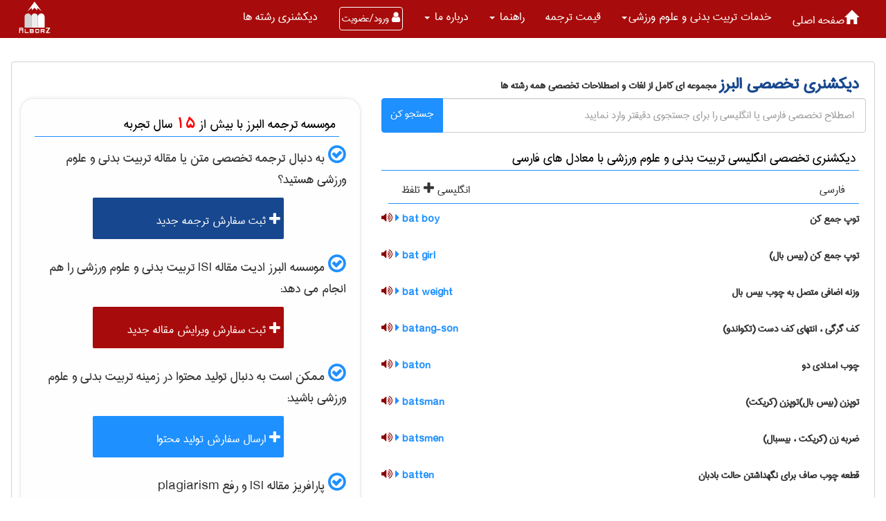

--- FILE ---
content_type: text/html; charset=utf-8
request_url: https://www.ir-translate.com/PU/Dictionary/DictionaryPage.aspx?field=35&p=10
body_size: 29373
content:


<!DOCTYPE html>

<html xmlns="http://www.w3.org/1999/xhtml">
<head>
    <script type="text/javascript">

        var _gaq = _gaq || [];
        _gaq.push(['_setAccount', 'UA-36585574-1']);
        _gaq.push(['_trackPageview']);

        (function () {
            var ga = document.createElement('script'); ga.type = 'text/javascript'; ga.async = true;
            ga.src = ('https:' == document.location.protocol ? 'https://ssl' : 'http://www') + '.google-analytics.com/ga.js';
            var s = document.getElementsByTagName('script')[0]; s.parentNode.insertBefore(ga, s);
        })();

    </script>
    
    <title>
	 اصطلاحات تخصصی   تربيت بدنی و علوم ورزشی | ترجمه البرز
</title>
<meta charset="UTF-8" /><meta name="viewport" content="user-scalable=no, width=device-width, initial-scale=1, maximum-scale=1" /><link rel="shortcut icon" href="../../Styles/BlueGray/new_title_logo.png" type="image/x-icon" /><link href="/new-face/assets/components/bootstrap-rtl/css/bootstrap-rtl.min.css" rel="stylesheet" /><link href="/new-face/assets/components/font-awsome/font-awesome.min.css" rel="stylesheet" /><link href="/new-face/styles/home3/main.min.css" rel="stylesheet" type="text/css" /><meta name="description" content="مترجمان گروه تربیت بدنی یک دیکشنری تخصصی برای رشته تربیت بدنی و علوم ورزشی ایجاد نموده اند." /><meta name="keywords" content="دیکشنری تخصصی تربیت بدنی، دیکشنری آنلاین تربیت بدنی" /></head>
<body  class="cherry-theme" data-spy="scroll" data-target=".navbar" data-offset="50">
  
    <form name="aspnetForm" method="post" action="./DictionaryPage.aspx?field=35&amp;p=10" onsubmit="javascript:return WebForm_OnSubmit();" id="aspnetForm">
<div>
<input type="hidden" name="__EVENTTARGET" id="__EVENTTARGET" value="" />
<input type="hidden" name="__EVENTARGUMENT" id="__EVENTARGUMENT" value="" />
<input type="hidden" name="__VIEWSTATE" id="__VIEWSTATE" value="/[base64]/[base64]/[base64]/[base64]/[base64]/bjNmGINiq2LnYr9in2K/[base64]/bjNix24wDZWlkBjc4NjU3MQhiYXkgcmVlbGQCAQ8WAh8CBRNzcGVhaygiYmF5IHJlZWwiICk7ZAInD2QWBGYPFQSBAdiz2YjYp9ix2qnYp9ix24wg2qnZhyDYr9ix2qnZhtin2LEg2q/Yp9mIINmF24zYsdin2YbYryDZiCDYp9mIINix2Kcg2K/[base64]/Ysdis2YfYqiDZgti32Kgg2YbZhdinA2VpZAY3ODY1OTgHYmVhcmluZ2QCAQ8WAh8CBRJzcGVhaygiYmVhcmluZyIgKTtkAjkPZBYEZg8VBC3aqdmB2LQg2YXYrti12YjYtSDYsdin2Ycg2LHZgdiq2YYg2K/YsSDYqNix2YEDZWlkBjc4NjYwMQdiZWFycGF3ZAIBDxYCHwIFEnNwZWFrKCJiZWFycGF3IiApO2QCOw9kFgRmDxUEgQHZvtuM2LHZiNiy24wg2Iwg2q/ZhCDYstiv2YYg2Iwg2q/YsduM2K7YqtmGINin2LIg2obZhtqvINmF2K/Yp9mB2LnYsdiz24zYr9mGINio2Ycg2b7Yp9uM2q/Yp9mHINm+24zYtCDYp9iyINix2LPbjNiv2YYg2KrZiNm+IC4uLiADZWlkBjc4NjYwNARiZWF0ZAIBDxYCHwIFD3NwZWFrKCJiZWF0IiApO2QCPQ9kFgRmDxUEN9i22LHYqNi5INiy2K/[base64]/Zgdin2Lkg2KjaqdixINiv2LEg2q/[base64]/Yttix2KjZhyDYp9uMINiv2LEg2KjZiNmE24zZhtqvINqp2Ycg2YXbjNmE2Ycg2YfYp9uMIOKAjiA3INmIIOKAjiAxMCDYsdin2KjYrNinINmF24wg2q/[base64]/[base64]/ZhyAo2qnZiNmH2YbZiNix2K/[base64]/[base64]/[base64]/[base64]/YsdmG24zZhdqp2Kog2KrZhdix24zZhiDZiNiy2YbZhyDYqNix2K/Yp9ix24wgA2VpZAY3ODY2NjEFYmVuY2hkAgEPFgIfAgUQc3BlYWsoImJlbmNoIiApO2QCZQ9kFgRmDxUETNiu2LfYp9uMINmF2K7Yqti12LEg2K/YsdmG2KrbjNis2Ycg2YjZgtiq2q/YsNix2KfZhtuMINuM2KfZhtin2LPYstin2q/[base64]/bjNiv2q/[base64]/YqNin2YYg2KjZhyDYqtuM2LEg2K/[base64]/ZhtmIINin2K7YqtmE2KfZhCDYr9ixINqv2LHYr9i0INiu2YjZhiAo2LrZiNin2LXbjCkDZWlkBjc4NjY4NQViZW5kc2QCAQ8WAh8CBRBzcGVhaygiYmVuZHMiICk7ZAJ1D2QWBGYPFQRl2q/YsdmB2KrYp9ixINiq2KfYsduM2qnbjCDYtNiv2YYg2K/YsSDaqdmI2YfYs9iq2KfZhtqv2LHZgdiq2KfYsSDYr9ixINiq2KfYsduM2qnbjCAo2qnZiNmH2YbZiNix2K/bjCkDZWlkBjc4NjY4OAliZW5pZ2h0ZWRkAgEPFgIfAgUUc3BlYWsoImJlbmlnaHRlZCIgKTtkAncPZBYEZg8VBDfar9in2YXYqNuMINio2YbaqdmIINiv2LEg2K/Zgdin2Lkg2KjZhtmI2YbbjCDYtNi32LHZhtisA2VpZAY3ODY2OTEMYmVua28gZ2FtYml0ZAIBDxYCHwIFF3NwZWFrKCJiZW5rbyBnYW1iaXQiICk7ZAJ5D2QWBGYPFQQg2q/[base64]/Zgdin2Lkg2KjZhtmI2YbbjCAo2LTYt9ix2YbYrCkDZWlkBjc4NjcwMA5iZW5vbmkgZGVmZW5jZWQCAQ8WAh8CBRlzcGVhaygiYmVub25pIGRlZmVuY2UiICk7ZAJ/D2QWBGYPFQQj2K3Ysdqp2Kog2LLbjNix2KjYutmEINiv2YXYqNmEINiu2YUDZWlkBzEzMDE2NTYPYmVudC0gb3ZlciByb3dzZAIBDxYCHwIFGnNwZWFrKCJiZW50LSBvdmVyIHJvd3MiICk7ZAIHD2QWAgIBDxYCHwEC/////w9kAgsPZBYOAgMPDxYCHgRUZXh0BSrYqtix2KjZitiqINio2K/ZhtuMINmIINi52YTZiNmFINmI2LHYsti024xkZAIFDxYCHgRocmVmBUZodHRwczovL3d3dy5pci10cmFuc2xhdGUuY29tL3VzZXIvcmVnaXN0ZXJfdHJhbnNsYXRpb25fb3JkZXIuYXNweD9mPTM1ZAIHDw8WAh8DBSrYqtix2KjZitiqINio2K/[base64]/////D2QFLmN0bDAwJFVDX0ZpZWxkc19MaXN0MV9wZXplc2hraSREYXRhTGlzdF9GaWVsZHMPFCsADmRkZGRkZGQ8KwAHAAIHZGRkZgL/////[base64]////8PZAUqY3RsMDAkVUNfRmllbGRzX0xpc3RfZmFubmkkRGF0YUxpc3RfRmllbGRzDxQrAA5kZGRkZGRkPCsAFQACFWRkZGYC/////w9kBS9jdGwwMCRVQ19GaWVsZHNfTGlzdF9LZXNoYXZhcnppJERhdGFMaXN0X0ZpZWxkcw8UKwAOZGRkZGRkZBQrAAJkZAICZGRkZgL/////D2QFLWN0bDAwJFVDX0ZpZWxkc19MaXN0X29sb21QYXllJERhdGFMaXN0X0ZpZWxkcw8UKwAOZGRkZGRkZDwrAAgAAghkZGRmAv////8PZAiYReUb7QqWgT/WKvXZ1wAgqrrW10MLT2RYsESHoYFR" />
</div>

<script type="text/javascript">
//<![CDATA[
var theForm = document.forms['aspnetForm'];
if (!theForm) {
    theForm = document.aspnetForm;
}
function __doPostBack(eventTarget, eventArgument) {
    if (!theForm.onsubmit || (theForm.onsubmit() != false)) {
        theForm.__EVENTTARGET.value = eventTarget;
        theForm.__EVENTARGUMENT.value = eventArgument;
        theForm.submit();
    }
}
//]]>
</script>


<script src="/WebResource.axd?d=RqqZDgkT9UvB0d_5d-hTiPEzOU-h-DLJMVj8h1u9jxzULbmtWxrPgttUwRUfbItSSRnJErjewhXHl1ista_G3c8f8YzO6B5gUbnnwjOW9v01&amp;t=637454196340000000" type="text/javascript"></script>


<script src="/WebResource.axd?d=3k7KvHXWugomM44fmwvs4KcC9lcUwzcCLDeAHBHALQY_rQOp99SEe6Hj1qj0VlIwei2YNeHwznrp8hIF_xwEQPutK3qas-VpLPf-cQIFkT01&amp;t=637454196340000000" type="text/javascript"></script>
<script type="text/javascript">
//<![CDATA[
function WebForm_OnSubmit() {
if (typeof(ValidatorOnSubmit) == "function" && ValidatorOnSubmit() == false) return false;
return true;
}
//]]>
</script>

<div>

	<input type="hidden" name="__VIEWSTATEGENERATOR" id="__VIEWSTATEGENERATOR" value="5B8DB50C" />
	<input type="hidden" name="__EVENTVALIDATION" id="__EVENTVALIDATION" value="/wEdAAhhPrBfKU6ade00rlfJhOXtMmEuBtgF804XS43Cr2oC4uIEbBSYO0u1bGl0DJqA0SJ5V2jZ3N2b/ocDSEmhcyO+KWEXR+KrxcTRaQW+JFlQ2mdWsOkYU028ppmoBxm8cXGwx7pcwx0T6K1NP6yRe5m/8TvYVl/b8LZUckZtj1ihzIDQ4lciTKqJgtJ205AqAxTyzCNETgpqmssfLl1aFiRg" />
</div>
       
       
        <nav id="main-menu" class="navbar navbar-default navbar-inverse   navbar-fixed-top">
            <div class="container-fluid">
             
                <div class="navbar-header">
                    <button type="button" class="navbar-toggle collapsed" data-toggle="collapse" data-target="#bs-example-navbar-collapse-1" aria-expanded="false">
                        <span class="sr-only"></span>
                        <span class="icon-bar"></span>
                        <span class="icon-bar"></span>
                        <span class="icon-bar"></span>
                    </button>
                    <a href="#" class="navbar-brand">
                                             <img alt="ترجمه تخصصی البرز" height="50" src="/new-face/img/LogoSVG.svg" />
                    </a>
                </div>
                <div class="collapse navbar-collapse" id="bs-example-navbar-collapse-1">
                    <ul class="nav navbar-nav">
                        <li></li>
                        <li class="dropdown">
                            <a href="https://www.ir-translate.com/"><span class="glyphicon glyphicon-home" aria-hidden="true"></span>صفحه اصلی</a>
                        </li>

                        <li class="dropdown">
                            <a href="#" class="dropdown-toggle" data-toggle="dropdown" role="button" aria-haspopup="true" aria-expanded="false">
                                <span id="ctl00_Label_serviceHead"> خدمات تربيت بدنی و علوم ورزشی</span><span class="caret"></span></a>
                            <ul class="dropdown-menu">
                                <li>
                                    <a id="ctl00_HyperLink_tarjomeTakhasosi" href="../Fields.aspx?id=85">ترجمه تخصصی تربیت بدنی</a>
                                </li>
                                <li>
                                    <a id="ctl00_HyperLink_TarjomehMaghaleh" href="../Fields.aspx?id=105">ترجمه مقالات ISI تربیت بدنی</a>
                                </li>
                                <li>
                                    <a id="ctl00_HyperLink_TarjomehKetab" href="../spages.aspx?id=4"> ترجمه کتاب   </a>
                                </li>
                                <li>
                                    <a id="ctl00_HyperLink_TarjomeCatalog" href="../spages.aspx?id=9"> ترجمه کاتالوگ   </a>
                                </li>
                                <li>
                                    <a id="ctl00_HyperLink9" href="../spages.aspx?id=6"> ترجمه فوری   </a>
                                </li>
                                <li>
                                    <a id="ctl00_HyperLink4" href="../spages.aspx?id=3"> ترجمه فیلم   </a>
                                </li>
                                <li role="separator" class="divider"></li>
                                <li>
                                    <a id="ctl00_HyperLink_EditMagale" href="../Fields.aspx?id=106">ویرایش مقالات ISI تربیت بدنی</a>

                                </li>
                                   <li>
                                    <a id="ctl00_HyperLink15" href="https://www.ir-translate.com/PU/spages.aspx?id=14">بررسی سرقت ادبی </a>

                                </li>
                                  <li>
                                    <a id="ctl00_HyperLink1" href="../pages.aspx?id=33">تنظیم مقاله </a>

                                </li>
                                     <li>
                                    <a id="ctl00_HyperLink321" href="https://www.ir-translate.com/PU/pages.aspx?id=32">گواهی نیتیو </a>

                                </li>
                                <li>
                                    <a id="ctl00_HyperLink_Parafriz" href="../spages.aspx?id=8">پارافریز مقاله </a>

                                </li>
                                <li role="separator" class="divider"></li>
                                <li>
                                    <a id="ctl00_HyperLink111" href="../pages.aspx?id=31">تولید محتوا </a>

                                </li>
                                <li>
                                    <a id="ctl00_HyperLink_TranslatedPaper" class="LinkBTN" href="../Fields.aspx?id=245">مقالات ترجمه شده تربیت بدنی</a>

                                </li>

                                <li role="separator" class="divider"></li>
                                <li>
                                    <a id="ctl00_HyperLink_dictionary" class="LinkBTN" href="DictionaryPage.aspx?field=35"> دیکشنری تخصصی تربيت بدنی و علوم ورزشی</a>
                                </li>
                            </ul>

                        </li>
                        <li class="dropdown">
                            <a href="https://www.ir-translate.com/PU/pages.aspx?id=10" aria-expanded="false">قیمت ترجمه  </a>

                        </li>
                        <li class="dropdown">
                            <a href="#" class="dropdown-toggle" data-toggle="dropdown" role="button" aria-haspopup="true" aria-expanded="false">راهنما <span class="caret"></span></a>
                            <ul class="dropdown-menu">
                                <li>
                                    <a id="ctl00_HyperLink17" href="../pages.aspx?id=1">نحوه ثبت سفارش ترجمه</a>
                                </li>
                                <li>

                                    <a id="ctl00_HyperLink19" href="../pages.aspx?id=4">نحوه ثبت سفارش ویرایش مقاله </a>

                                </li>
                                <li>
                                    <a id="ctl00_HyperLink20" href="../Ticket.aspx">   ارسال و پیگیری درخواست پشتیبانی</a>
                                </li>
                                <li>
                                    <a id="ctl00_HyperLink26" href="../Discounthelp.aspx">تخفیف های ترجمه</a>


                                </li>








                            </ul>
                        </li>

                        <li class="dropdown">
                            <a href="#" class="dropdown-toggle" data-toggle="dropdown" role="button" aria-haspopup="true" aria-expanded="false">درباره ما <span class="caret"></span></a>
                            <ul class="dropdown-menu">
                                   <li><a href="/PU/pages.aspx?id=7">سوابق موسسه ترجمه البرز</a></li>
                                <li><a href="/PU/ContactUS.aspx">تماس با ترجمه البرز</a></li>
                                <li>
                                    <a href="/PU/weblog/Default.aspx" aria-expanded="false">وبلاگ البرز  </a>

                                </li>
                                <li>
                                    <a id="ctl00_HyperLink1455" href="../pages.aspx?id=30">ضمانت و گارانتی خدمات</a>
                                </li>
                                <li>
                                    <a id="ctl00_HyperLink27" class="sideLink" href="../pages.aspx?id=26">  

            حق مالکیت معنوی سفارشات</a>
                                </li>
                                <li role="separator" class="divider"></li>
                                <li>
                                    <a id="ctl00_HyperLink_emp" href="../Employee.aspx?job_id=1">دعوت به همکاری</a></li>
                            </ul>
                        </li>
                        
                                <li class="dropdown hidden-xs">
                                    <a id="ctl00_LoginView2_logreg1" data-toggle="modal" data-target="#LoginModal" class="btn btnFont ">
                                        <span class="menuBTN">
                                            <i class="fa fa-user"></i>
                                            ورود/عضویت

                         
                                        </span>
                                    </a>

                                </li>

                            
                        <li class="dropdown  hidden-lg hidden-md ">
                            <span id="ctl00_Label_user_Full_name2" class="lbl"></span>

                        </li>
                        <li class="dropdown  hidden-lg hidden-md ">

                            <a id="ctl00_LoginStatus2" href="javascript:__doPostBack(&#39;ctl00$LoginStatus2$ctl02&#39;,&#39;&#39;)"></a>


                        </li>
                        <li class="dropdown">
                            <a href="#fieldDics" aria-expanded="false">دیکشنری رشته ها  </a>

                        </li>
                    </ul>
                          <img alt="موسسه ترجمه البرز"  style="padding:2px;" class="pull-left hidden-xs"  height="50"  src="/new-face/img/logoSVG.svg" />
               
              
                </div>
                <!-- /.navbar-collapse -->

                <div class="hidden-lg hidden-md hidden-sm visible-xs-inline-block alter-login">
                    <div class="login-btn-container">
                        <a id="ctl00_logreg3" data-toggle="modal" data-target="#LoginModal" class="btn">
                            <span>ورود/عضویت</span>
                            <i class="fa fa-user"></i>
                        </a>
                        
                    </div>
                </div>
            </div>
            <!-- /.container-fluid -->
        </nav>


        <div class="container-fluid">
                     <div class="MyVerticalMarginTop40 ">

                             </div>
            <div class="body-content">
                <div class="row">
                             <div class="MyVerticalMarginTop48 ">

                             </div>
                    <div class="col-md-12  ">
                        <div class="main-body-content">
                                  
                        <div id="ctl00_Panel_default">
	

                            <span id="ctl00_Label_title" class="headertitle2">دیکشنری تخصصی البرز</span>



                            <label class="headersub">

                                <span id="ctl00_Label1_Label_ReputeYears" class="headersub">مجموعه ای کامل از لغات و اصطلاحات تخصصی همه رشته ها</span>

                            </label>

                        
</div>

                            
    
<div class="row">
     <div class="col-md-7">
         
              <div class="search-box-body column-body">
                        <div class="search-box-container">

                            <div id="ctl00_bodyPlaceholder_Uc_word_SearchBox_Panel2" onkeypress="javascript:return WebForm_FireDefaultButton(event, &#39;ctl00_bodyPlaceholder_Uc_word_SearchBox_lButton_search&#39;)">
	
                              
                                  <div class="input-group MyRtl">
 <input name="ctl00$bodyPlaceholder$Uc_word$SearchBox$TextBox_search_item" type="text" maxlength="500" id="ctl00_bodyPlaceholder_Uc_word_SearchBox_TextBox_search_item" class="form-control txt labelSansText18 search-textbox" placeholder=" اصطلاح تخصصی فارسی یا انگلیسی را برای جستجوی دقیقتر وارد نمایید" style="height:50px;" />
<div class="input-group-btn">
     <a id="ctl00_bodyPlaceholder_Uc_word_SearchBox_lButton_search" class="btn btn-info DicSearchBTN" href="javascript:__doPostBack(&#39;ctl00$bodyPlaceholder$Uc_word$SearchBox$lButton_search&#39;,&#39;&#39;)">
                       جستجو کن
                    </a>
     
</div>
</div>
                            
</div>
                           
                        </div>
                </div>
         <div class="Div_h">
    <h1 class="headDicFieldwordList">
        <span id="ctl00_bodyPlaceholder_Uc_word_Label_title">دیکشنری تخصصی انگلیسی تربيت بدنی و علوم ورزشی با معادل های فارسی </span>

    </h1>
</div>



<div id="ctl00_bodyPlaceholder_Uc_word_Panel_en">
	
    
                         <div class="row SearchResaultHeader">
                    
                    <div class="col-sm-6 col-xs-12 text-right">
                             <span class="labelSansText19">
                          فارسی
                                 </span>
                    </div>
                    <div class="col-sm-6 col-xs-12 text-left">
                        <span class="labelSansText19">
  انگلیسی 
                            <i class="fa fa-plus " aria-hidden="true"></i>
                             تلفظ
                                

                        </span>
                      
                    </div>
                     
                     
                </div>
                

            <div class="row ">
                <div class="col-sm-6 col-xs-12 text-right">
                    <label class="MyHorizentalMargin10" id="FaText" for="enLink">توپ جمع کن</label>
                </div>
                <div class="col-sm-6 col-xs-12 text-left">
                    <label>

                        <a class="wordLink" href="/PU/Dictionary/WordPage.aspx?eid=786520"">


                            bat boy
                            <i class="fa fa-caret-right" aria-hidden="true"></i>
                        </a>
                        <a id="ctl00_bodyPlaceholder_Uc_word_Repeater_words_ctl01_enLink" title="تلفظ" class="TTS" onclick="speak(&quot;bat boy&quot; );">
                            <i class="fa fa-volume-up " aria-hidden="true"></i> 
                        </a>







                    </label>
                </div>
            </div>

        
            <br />
        

            <div class="row ">
                <div class="col-sm-6 col-xs-12 text-right">
                    <label class="MyHorizentalMargin10" id="FaText" for="enLink">توپ جمع کن (بیس بال)</label>
                </div>
                <div class="col-sm-6 col-xs-12 text-left">
                    <label>

                        <a class="wordLink" href="/PU/Dictionary/WordPage.aspx?eid=786523"">


                            bat girl
                            <i class="fa fa-caret-right" aria-hidden="true"></i>
                        </a>
                        <a id="ctl00_bodyPlaceholder_Uc_word_Repeater_words_ctl03_enLink" title="تلفظ" class="TTS" onclick="speak(&quot;bat girl&quot; );">
                            <i class="fa fa-volume-up " aria-hidden="true"></i> 
                        </a>







                    </label>
                </div>
            </div>

        
            <br />
        

            <div class="row ">
                <div class="col-sm-6 col-xs-12 text-right">
                    <label class="MyHorizentalMargin10" id="FaText" for="enLink">وزنه اضافی متصل به چوب بیس بال</label>
                </div>
                <div class="col-sm-6 col-xs-12 text-left">
                    <label>

                        <a class="wordLink" href="/PU/Dictionary/WordPage.aspx?eid=786526"">


                            bat weight
                            <i class="fa fa-caret-right" aria-hidden="true"></i>
                        </a>
                        <a id="ctl00_bodyPlaceholder_Uc_word_Repeater_words_ctl05_enLink" title="تلفظ" class="TTS" onclick="speak(&quot;bat weight&quot; );">
                            <i class="fa fa-volume-up " aria-hidden="true"></i> 
                        </a>







                    </label>
                </div>
            </div>

        
            <br />
        

            <div class="row ">
                <div class="col-sm-6 col-xs-12 text-right">
                    <label class="MyHorizentalMargin10" id="FaText" for="enLink">کف گرگی ، انتهای کف دست (تکواندو) </label>
                </div>
                <div class="col-sm-6 col-xs-12 text-left">
                    <label>

                        <a class="wordLink" href="/PU/Dictionary/WordPage.aspx?eid=786529"">


                            batang-son
                            <i class="fa fa-caret-right" aria-hidden="true"></i>
                        </a>
                        <a id="ctl00_bodyPlaceholder_Uc_word_Repeater_words_ctl07_enLink" title="تلفظ" class="TTS" onclick="speak(&quot;batang-son&quot; );">
                            <i class="fa fa-volume-up " aria-hidden="true"></i> 
                        </a>







                    </label>
                </div>
            </div>

        
            <br />
        

            <div class="row ">
                <div class="col-sm-6 col-xs-12 text-right">
                    <label class="MyHorizentalMargin10" id="FaText" for="enLink">چوب امدادی دو</label>
                </div>
                <div class="col-sm-6 col-xs-12 text-left">
                    <label>

                        <a class="wordLink" href="/PU/Dictionary/WordPage.aspx?eid=786532"">


                            baton
                            <i class="fa fa-caret-right" aria-hidden="true"></i>
                        </a>
                        <a id="ctl00_bodyPlaceholder_Uc_word_Repeater_words_ctl09_enLink" title="تلفظ" class="TTS" onclick="speak(&quot;baton&quot; );">
                            <i class="fa fa-volume-up " aria-hidden="true"></i> 
                        </a>







                    </label>
                </div>
            </div>

        
            <br />
        

            <div class="row ">
                <div class="col-sm-6 col-xs-12 text-right">
                    <label class="MyHorizentalMargin10" id="FaText" for="enLink">توپزن (بیس بال)توپزن (کریکت)</label>
                </div>
                <div class="col-sm-6 col-xs-12 text-left">
                    <label>

                        <a class="wordLink" href="/PU/Dictionary/WordPage.aspx?eid=786535"">


                            batsman
                            <i class="fa fa-caret-right" aria-hidden="true"></i>
                        </a>
                        <a id="ctl00_bodyPlaceholder_Uc_word_Repeater_words_ctl11_enLink" title="تلفظ" class="TTS" onclick="speak(&quot;batsman&quot; );">
                            <i class="fa fa-volume-up " aria-hidden="true"></i> 
                        </a>







                    </label>
                </div>
            </div>

        
            <br />
        

            <div class="row ">
                <div class="col-sm-6 col-xs-12 text-right">
                    <label class="MyHorizentalMargin10" id="FaText" for="enLink">ضربه زن (کریکت ، بیسبال) </label>
                </div>
                <div class="col-sm-6 col-xs-12 text-left">
                    <label>

                        <a class="wordLink" href="/PU/Dictionary/WordPage.aspx?eid=1285783"">


                            batsmen
                            <i class="fa fa-caret-right" aria-hidden="true"></i>
                        </a>
                        <a id="ctl00_bodyPlaceholder_Uc_word_Repeater_words_ctl13_enLink" title="تلفظ" class="TTS" onclick="speak(&quot;batsmen&quot; );">
                            <i class="fa fa-volume-up " aria-hidden="true"></i> 
                        </a>







                    </label>
                </div>
            </div>

        
            <br />
        

            <div class="row ">
                <div class="col-sm-6 col-xs-12 text-right">
                    <label class="MyHorizentalMargin10" id="FaText" for="enLink">قطعه چوب صاف برای نگهداشتن حالت بادبان</label>
                </div>
                <div class="col-sm-6 col-xs-12 text-left">
                    <label>

                        <a class="wordLink" href="/PU/Dictionary/WordPage.aspx?eid=786538"">


                            batten
                            <i class="fa fa-caret-right" aria-hidden="true"></i>
                        </a>
                        <a id="ctl00_bodyPlaceholder_Uc_word_Repeater_words_ctl15_enLink" title="تلفظ" class="TTS" onclick="speak(&quot;batten&quot; );">
                            <i class="fa fa-volume-up " aria-hidden="true"></i> 
                        </a>







                    </label>
                </div>
            </div>

        
            <br />
        

            <div class="row ">
                <div class="col-sm-6 col-xs-12 text-right">
                    <label class="MyHorizentalMargin10" id="FaText" for="enLink">توپزنی که نوبت اوست (بیس بال)</label>
                </div>
                <div class="col-sm-6 col-xs-12 text-left">
                    <label>

                        <a class="wordLink" href="/PU/Dictionary/WordPage.aspx?eid=786541"">


                            batter
                            <i class="fa fa-caret-right" aria-hidden="true"></i>
                        </a>
                        <a id="ctl00_bodyPlaceholder_Uc_word_Repeater_words_ctl17_enLink" title="تلفظ" class="TTS" onclick="speak(&quot;batter&quot; );">
                            <i class="fa fa-volume-up " aria-hidden="true"></i> 
                        </a>







                    </label>
                </div>
            </div>

        
            <br />
        

            <div class="row ">
                <div class="col-sm-6 col-xs-12 text-right">
                    <label class="MyHorizentalMargin10" id="FaText" for="enLink">محوطه مستطیل نزدیک پایگاه (بیس بال)</label>
                </div>
                <div class="col-sm-6 col-xs-12 text-left">
                    <label>

                        <a class="wordLink" href="/PU/Dictionary/WordPage.aspx?eid=786544"">


                            batter's box
                            <i class="fa fa-caret-right" aria-hidden="true"></i>
                        </a>
                        <a id="ctl00_bodyPlaceholder_Uc_word_Repeater_words_ctl19_enLink" title="تلفظ" class="TTS" onclick="speak(&quot;batter&#39;s box&quot; );">
                            <i class="fa fa-volume-up " aria-hidden="true"></i> 
                        </a>







                    </label>
                </div>
            </div>

        
            <br />
        

            <div class="row ">
                <div class="col-sm-6 col-xs-12 text-right">
                    <label class="MyHorizentalMargin10" id="FaText" for="enLink">توپزن و توپگیر (بیس بال)باتری ، قرارداشتن یک مهره خودی بین مهره مهاجم ... </label>
                </div>
                <div class="col-sm-6 col-xs-12 text-left">
                    <label>

                        <a class="wordLink" href="/PU/Dictionary/WordPage.aspx?eid=786547"">


                            battery
                            <i class="fa fa-caret-right" aria-hidden="true"></i>
                        </a>
                        <a id="ctl00_bodyPlaceholder_Uc_word_Repeater_words_ctl21_enLink" title="تلفظ" class="TTS" onclick="speak(&quot;battery&quot; );">
                            <i class="fa fa-volume-up " aria-hidden="true"></i> 
                        </a>







                    </label>
                </div>
            </div>

        
            <br />
        

            <div class="row ">
                <div class="col-sm-6 col-xs-12 text-right">
                    <label class="MyHorizentalMargin10" id="FaText" for="enLink">ضربه زدن به توپ (بیس بال)</label>
                </div>
                <div class="col-sm-6 col-xs-12 text-left">
                    <label>

                        <a class="wordLink" href="/PU/Dictionary/WordPage.aspx?eid=786550"">


                            batting
                            <i class="fa fa-caret-right" aria-hidden="true"></i>
                        </a>
                        <a id="ctl00_bodyPlaceholder_Uc_word_Repeater_words_ctl23_enLink" title="تلفظ" class="TTS" onclick="speak(&quot;batting&quot; );">
                            <i class="fa fa-volume-up " aria-hidden="true"></i> 
                        </a>







                    </label>
                </div>
            </div>

        
            <br />
        

            <div class="row ">
                <div class="col-sm-6 col-xs-12 text-right">
                    <label class="MyHorizentalMargin10" id="FaText" for="enLink">میانگین توپزنی (بیس بال)میانگین تعدادامتیازهای یک دور بازی کریکت</label>
                </div>
                <div class="col-sm-6 col-xs-12 text-left">
                    <label>

                        <a class="wordLink" href="/PU/Dictionary/WordPage.aspx?eid=786553"">


                            batting average
                            <i class="fa fa-caret-right" aria-hidden="true"></i>
                        </a>
                        <a id="ctl00_bodyPlaceholder_Uc_word_Repeater_words_ctl25_enLink" title="تلفظ" class="TTS" onclick="speak(&quot;batting average&quot; );">
                            <i class="fa fa-volume-up " aria-hidden="true"></i> 
                        </a>







                    </label>
                </div>
            </div>

        
            <br />
        

            <div class="row ">
                <div class="col-sm-6 col-xs-12 text-right">
                    <label class="MyHorizentalMargin10" id="FaText" for="enLink">حصار توری برای تمرین بیس بال</label>
                </div>
                <div class="col-sm-6 col-xs-12 text-left">
                    <label>

                        <a class="wordLink" href="/PU/Dictionary/WordPage.aspx?eid=786556"">


                            batting cage
                            <i class="fa fa-caret-right" aria-hidden="true"></i>
                        </a>
                        <a id="ctl00_bodyPlaceholder_Uc_word_Repeater_words_ctl27_enLink" title="تلفظ" class="TTS" onclick="speak(&quot;batting cage&quot; );">
                            <i class="fa fa-volume-up " aria-hidden="true"></i> 
                        </a>







                    </label>
                </div>
            </div>

        
            <br />
        

            <div class="row ">
                <div class="col-sm-6 col-xs-12 text-right">
                    <label class="MyHorizentalMargin10" id="FaText" for="enLink">ترتیب ورود توپزنها به بازی بیس بالترتیب ورود توپزنها به بازی کریکت</label>
                </div>
                <div class="col-sm-6 col-xs-12 text-left">
                    <label>

                        <a class="wordLink" href="/PU/Dictionary/WordPage.aspx?eid=786559"">


                            batting order
                            <i class="fa fa-caret-right" aria-hidden="true"></i>
                        </a>
                        <a id="ctl00_bodyPlaceholder_Uc_word_Repeater_words_ctl29_enLink" title="تلفظ" class="TTS" onclick="speak(&quot;batting order&quot; );">
                            <i class="fa fa-volume-up " aria-hidden="true"></i> 
                        </a>







                    </label>
                </div>
            </div>

        
            <br />
        

            <div class="row ">
                <div class="col-sm-6 col-xs-12 text-right">
                    <label class="MyHorizentalMargin10" id="FaText" for="enLink">تمرین ضربه زدن به توپ (بیس بال)</label>
                </div>
                <div class="col-sm-6 col-xs-12 text-left">
                    <label>

                        <a class="wordLink" href="/PU/Dictionary/WordPage.aspx?eid=786562"">


                            batting practice
                            <i class="fa fa-caret-right" aria-hidden="true"></i>
                        </a>
                        <a id="ctl00_bodyPlaceholder_Uc_word_Repeater_words_ctl31_enLink" title="تلفظ" class="TTS" onclick="speak(&quot;batting practice&quot; );">
                            <i class="fa fa-volume-up " aria-hidden="true"></i> 
                        </a>







                    </label>
                </div>
            </div>

        
            <br />
        

            <div class="row ">
                <div class="col-sm-6 col-xs-12 text-right">
                    <label class="MyHorizentalMargin10" id="FaText" for="enLink">نوعی تیراندازی میدانی از فاصله ‎ 200 متری</label>
                </div>
                <div class="col-sm-6 col-xs-12 text-left">
                    <label>

                        <a class="wordLink" href="/PU/Dictionary/WordPage.aspx?eid=786565"">


                            battle clout
                            <i class="fa fa-caret-right" aria-hidden="true"></i>
                        </a>
                        <a id="ctl00_bodyPlaceholder_Uc_word_Repeater_words_ctl33_enLink" title="تلفظ" class="TTS" onclick="speak(&quot;battle clout&quot; );">
                            <i class="fa fa-volume-up " aria-hidden="true"></i> 
                        </a>







                    </label>
                </div>
            </div>

        
            <br />
        

            <div class="row ">
                <div class="col-sm-6 col-xs-12 text-right">
                    <label class="MyHorizentalMargin10" id="FaText" for="enLink">اسب کهر</label>
                </div>
                <div class="col-sm-6 col-xs-12 text-left">
                    <label>

                        <a class="wordLink" href="/PU/Dictionary/WordPage.aspx?eid=786568"">


                            bay
                            <i class="fa fa-caret-right" aria-hidden="true"></i>
                        </a>
                        <a id="ctl00_bodyPlaceholder_Uc_word_Repeater_words_ctl35_enLink" title="تلفظ" class="TTS" onclick="speak(&quot;bay&quot; );">
                            <i class="fa fa-volume-up " aria-hidden="true"></i> 
                        </a>







                    </label>
                </div>
            </div>

        
            <br />
        

            <div class="row ">
                <div class="col-sm-6 col-xs-12 text-right">
                    <label class="MyHorizentalMargin10" id="FaText" for="enLink">قرقره کوچک ماهیگیری</label>
                </div>
                <div class="col-sm-6 col-xs-12 text-left">
                    <label>

                        <a class="wordLink" href="/PU/Dictionary/WordPage.aspx?eid=786571"">


                            bay reel
                            <i class="fa fa-caret-right" aria-hidden="true"></i>
                        </a>
                        <a id="ctl00_bodyPlaceholder_Uc_word_Repeater_words_ctl37_enLink" title="تلفظ" class="TTS" onclick="speak(&quot;bay reel&quot; );">
                            <i class="fa fa-volume-up " aria-hidden="true"></i> 
                        </a>







                    </label>
                </div>
            </div>

        
            <br />
        

            <div class="row ">
                <div class="col-sm-6 col-xs-12 text-right">
                    <label class="MyHorizentalMargin10" id="FaText" for="enLink">سوارکاری که درکنار گاو میراند و او را درمسیری قرار می دهد تا گاوباز ب ... </label>
                </div>
                <div class="col-sm-6 col-xs-12 text-left">
                    <label>

                        <a class="wordLink" href="/PU/Dictionary/WordPage.aspx?eid=786574"">


                            bazer
                            <i class="fa fa-caret-right" aria-hidden="true"></i>
                        </a>
                        <a id="ctl00_bodyPlaceholder_Uc_word_Repeater_words_ctl39_enLink" title="تلفظ" class="TTS" onclick="speak(&quot;bazer&quot; );">
                            <i class="fa fa-volume-up " aria-hidden="true"></i> 
                        </a>







                    </label>
                </div>
            </div>

        
            <br />
        

            <div class="row ">
                <div class="col-sm-6 col-xs-12 text-right">
                    <label class="MyHorizentalMargin10" id="FaText" for="enLink">عریضترین قسمت قایق</label>
                </div>
                <div class="col-sm-6 col-xs-12 text-left">
                    <label>

                        <a class="wordLink" href="/PU/Dictionary/WordPage.aspx?eid=786577"">


                            beam
                            <i class="fa fa-caret-right" aria-hidden="true"></i>
                        </a>
                        <a id="ctl00_bodyPlaceholder_Uc_word_Repeater_words_ctl41_enLink" title="تلفظ" class="TTS" onclick="speak(&quot;beam&quot; );">
                            <i class="fa fa-volume-up " aria-hidden="true"></i> 
                        </a>







                    </label>
                </div>
            </div>

        
            <br />
        

            <div class="row ">
                <div class="col-sm-6 col-xs-12 text-right">
                    <label class="MyHorizentalMargin10" id="FaText" for="enLink">ضربه زدن به سر توپزن با پرتاب توپ(بیس بال)</label>
                </div>
                <div class="col-sm-6 col-xs-12 text-left">
                    <label>

                        <a class="wordLink" href="/PU/Dictionary/WordPage.aspx?eid=786580"">


                            bean
                            <i class="fa fa-caret-right" aria-hidden="true"></i>
                        </a>
                        <a id="ctl00_bodyPlaceholder_Uc_word_Repeater_words_ctl43_enLink" title="تلفظ" class="TTS" onclick="speak(&quot;bean&quot; );">
                            <i class="fa fa-volume-up " aria-hidden="true"></i> 
                        </a>







                    </label>
                </div>
            </div>

        
            <br />
        

            <div class="row ">
                <div class="col-sm-6 col-xs-12 text-right">
                    <label class="MyHorizentalMargin10" id="FaText" for="enLink">توپی که هدف آن سر توپزن باشد (بیس بال)</label>
                </div>
                <div class="col-sm-6 col-xs-12 text-left">
                    <label>

                        <a class="wordLink" href="/PU/Dictionary/WordPage.aspx?eid=786583"">


                            beanball
                            <i class="fa fa-caret-right" aria-hidden="true"></i>
                        </a>
                        <a id="ctl00_bodyPlaceholder_Uc_word_Repeater_words_ctl45_enLink" title="تلفظ" class="TTS" onclick="speak(&quot;beanball&quot; );">
                            <i class="fa fa-volume-up " aria-hidden="true"></i> 
                        </a>







                    </label>
                </div>
            </div>

        
            <br />
        

            <div class="row ">
                <div class="col-sm-6 col-xs-12 text-right">
                    <label class="MyHorizentalMargin10" id="FaText" for="enLink">تمایل اسب به نزدیک شدن به جانب کناره مسیر یا نرده ها</label>
                </div>
                <div class="col-sm-6 col-xs-12 text-left">
                    <label>

                        <a class="wordLink" href="/PU/Dictionary/WordPage.aspx?eid=786586"">


                            bear in
                            <i class="fa fa-caret-right" aria-hidden="true"></i>
                        </a>
                        <a id="ctl00_bodyPlaceholder_Uc_word_Repeater_words_ctl47_enLink" title="تلفظ" class="TTS" onclick="speak(&quot;bear in&quot; );">
                            <i class="fa fa-volume-up " aria-hidden="true"></i> 
                        </a>







                    </label>
                </div>
            </div>

        
            <br />
        

            <div class="row ">
                <div class="col-sm-6 col-xs-12 text-right">
                    <label class="MyHorizentalMargin10" id="FaText" for="enLink">برگشتن قایق بسمت مخالف باد</label>
                </div>
                <div class="col-sm-6 col-xs-12 text-left">
                    <label>

                        <a class="wordLink" href="/PU/Dictionary/WordPage.aspx?eid=786589"">


                            bear off
                            <i class="fa fa-caret-right" aria-hidden="true"></i>
                        </a>
                        <a id="ctl00_bodyPlaceholder_Uc_word_Repeater_words_ctl49_enLink" title="تلفظ" class="TTS" onclick="speak(&quot;bear off&quot; );">
                            <i class="fa fa-volume-up " aria-hidden="true"></i> 
                        </a>







                    </label>
                </div>
            </div>

        
            <br />
        

            <div class="row ">
                <div class="col-sm-6 col-xs-12 text-right">
                    <label class="MyHorizentalMargin10" id="FaText" for="enLink">تمایل اسب به نزدیک شدن به حد خارجی</label>
                </div>
                <div class="col-sm-6 col-xs-12 text-left">
                    <label>

                        <a class="wordLink" href="/PU/Dictionary/WordPage.aspx?eid=786592"">


                            bear out
                            <i class="fa fa-caret-right" aria-hidden="true"></i>
                        </a>
                        <a id="ctl00_bodyPlaceholder_Uc_word_Repeater_words_ctl51_enLink" title="تلفظ" class="TTS" onclick="speak(&quot;bear out&quot; );">
                            <i class="fa fa-volume-up " aria-hidden="true"></i> 
                        </a>







                    </label>
                </div>
            </div>

        
            <br />
        

            <div class="row ">
                <div class="col-sm-6 col-xs-12 text-right">
                    <label class="MyHorizentalMargin10" id="FaText" for="enLink">برگشتن قایق بسمت باد</label>
                </div>
                <div class="col-sm-6 col-xs-12 text-left">
                    <label>

                        <a class="wordLink" href="/PU/Dictionary/WordPage.aspx?eid=786595"">


                            bear up
                            <i class="fa fa-caret-right" aria-hidden="true"></i>
                        </a>
                        <a id="ctl00_bodyPlaceholder_Uc_word_Repeater_words_ctl53_enLink" title="تلفظ" class="TTS" onclick="speak(&quot;bear up&quot; );">
                            <i class="fa fa-volume-up " aria-hidden="true"></i> 
                        </a>







                    </label>
                </div>
            </div>

        
            <br />
        

            <div class="row ">
                <div class="col-sm-6 col-xs-12 text-right">
                    <label class="MyHorizentalMargin10" id="FaText" for="enLink">موقعیت یک نقطه نسبت به نقطه دیگرجهت قطب نما</label>
                </div>
                <div class="col-sm-6 col-xs-12 text-left">
                    <label>

                        <a class="wordLink" href="/PU/Dictionary/WordPage.aspx?eid=786598"">


                            bearing
                            <i class="fa fa-caret-right" aria-hidden="true"></i>
                        </a>
                        <a id="ctl00_bodyPlaceholder_Uc_word_Repeater_words_ctl55_enLink" title="تلفظ" class="TTS" onclick="speak(&quot;bearing&quot; );">
                            <i class="fa fa-volume-up " aria-hidden="true"></i> 
                        </a>







                    </label>
                </div>
            </div>

        
            <br />
        

            <div class="row ">
                <div class="col-sm-6 col-xs-12 text-right">
                    <label class="MyHorizentalMargin10" id="FaText" for="enLink">کفش مخصوص راه رفتن در برف</label>
                </div>
                <div class="col-sm-6 col-xs-12 text-left">
                    <label>

                        <a class="wordLink" href="/PU/Dictionary/WordPage.aspx?eid=786601"">


                            bearpaw
                            <i class="fa fa-caret-right" aria-hidden="true"></i>
                        </a>
                        <a id="ctl00_bodyPlaceholder_Uc_word_Repeater_words_ctl57_enLink" title="تلفظ" class="TTS" onclick="speak(&quot;bearpaw&quot; );">
                            <i class="fa fa-volume-up " aria-hidden="true"></i> 
                        </a>







                    </label>
                </div>
            </div>

        
            <br />
        

            <div class="row ">
                <div class="col-sm-6 col-xs-12 text-right">
                    <label class="MyHorizentalMargin10" id="FaText" for="enLink">پیروزی ، گل زدن ، گریختن از چنگ مدافعرسیدن به پایگاه پیش از رسیدن توپ ... </label>
                </div>
                <div class="col-sm-6 col-xs-12 text-left">
                    <label>

                        <a class="wordLink" href="/PU/Dictionary/WordPage.aspx?eid=786604"">


                            beat
                            <i class="fa fa-caret-right" aria-hidden="true"></i>
                        </a>
                        <a id="ctl00_bodyPlaceholder_Uc_word_Repeater_words_ctl59_enLink" title="تلفظ" class="TTS" onclick="speak(&quot;beat&quot; );">
                            <i class="fa fa-volume-up " aria-hidden="true"></i> 
                        </a>







                    </label>
                </div>
            </div>

        
            <br />
        

            <div class="row ">
                <div class="col-sm-6 col-xs-12 text-right">
                    <label class="MyHorizentalMargin10" id="FaText" for="enLink">ضربع زدن به پیش تخته ژیمناستیک</label>
                </div>
                <div class="col-sm-6 col-xs-12 text-left">
                    <label>

                        <a class="wordLink" href="/PU/Dictionary/WordPage.aspx?eid=786607"">


                            beat board
                            <i class="fa fa-caret-right" aria-hidden="true"></i>
                        </a>
                        <a id="ctl00_bodyPlaceholder_Uc_word_Repeater_words_ctl61_enLink" title="تلفظ" class="TTS" onclick="speak(&quot;beat board&quot; );">
                            <i class="fa fa-volume-up " aria-hidden="true"></i> 
                        </a>







                    </label>
                </div>
            </div>

        
            <br />
        

            <div class="row ">
                <div class="col-sm-6 col-xs-12 text-right">
                    <label class="MyHorizentalMargin10" id="FaText" for="enLink">برتری</label>
                </div>
                <div class="col-sm-6 col-xs-12 text-left">
                    <label>

                        <a class="wordLink" href="/PU/Dictionary/WordPage.aspx?eid=786610"">


                            beat out
                            <i class="fa fa-caret-right" aria-hidden="true"></i>
                        </a>
                        <a id="ctl00_bodyPlaceholder_Uc_word_Repeater_words_ctl63_enLink" title="تلفظ" class="TTS" onclick="speak(&quot;beat out&quot; );">
                            <i class="fa fa-volume-up " aria-hidden="true"></i> 
                        </a>







                    </label>
                </div>
            </div>

        
            <br />
        

            <div class="row ">
                <div class="col-sm-6 col-xs-12 text-right">
                    <label class="MyHorizentalMargin10" id="FaText" for="enLink">دفاع بکر در گامبی شاه شطرنج</label>
                </div>
                <div class="col-sm-6 col-xs-12 text-left">
                    <label>

                        <a class="wordLink" href="/PU/Dictionary/WordPage.aspx?eid=786613"">


                            becker's defence
                            <i class="fa fa-caret-right" aria-hidden="true"></i>
                        </a>
                        <a id="ctl00_bodyPlaceholder_Uc_word_Repeater_words_ctl65_enLink" title="تلفظ" class="TTS" onclick="speak(&quot;becker&#39;s defence&quot; );">
                            <i class="fa fa-volume-up " aria-hidden="true"></i> 
                        </a>







                    </label>
                </div>
            </div>

        
            <br />
        

            <div class="row ">
                <div class="col-sm-6 col-xs-12 text-right">
                    <label class="MyHorizentalMargin10" id="FaText" for="enLink">سطح هموار کف میز بیلیارد</label>
                </div>
                <div class="col-sm-6 col-xs-12 text-left">
                    <label>

                        <a class="wordLink" href="/PU/Dictionary/WordPage.aspx?eid=786616"">


                            bed
                            <i class="fa fa-caret-right" aria-hidden="true"></i>
                        </a>
                        <a id="ctl00_bodyPlaceholder_Uc_word_Repeater_words_ctl67_enLink" title="تلفظ" class="TTS" onclick="speak(&quot;bed&quot; );">
                            <i class="fa fa-volume-up " aria-hidden="true"></i> 
                        </a>







                    </label>
                </div>
            </div>

        
            <br />
        

            <div class="row ">
                <div class="col-sm-6 col-xs-12 text-right">
                    <label class="MyHorizentalMargin10" id="FaText" for="enLink">ضربه ای در بولینگ که میله های ‎ 7 و ‎ 10 رابجا می گذارد</label>
                </div>
                <div class="col-sm-6 col-xs-12 text-left">
                    <label>

                        <a class="wordLink" href="/PU/Dictionary/WordPage.aspx?eid=786619"">


                            bedpost
                            <i class="fa fa-caret-right" aria-hidden="true"></i>
                        </a>
                        <a id="ctl00_bodyPlaceholder_Uc_word_Repeater_words_ctl69_enLink" title="تلفظ" class="TTS" onclick="speak(&quot;bedpost&quot; );">
                            <i class="fa fa-volume-up " aria-hidden="true"></i> 
                        </a>







                    </label>
                </div>
            </div>

        
            <br />
        

            <div class="row ">
                <div class="col-sm-6 col-xs-12 text-right">
                    <label class="MyHorizentalMargin10" id="FaText" for="enLink">نوآموز ، مبتدی </label>
                </div>
                <div class="col-sm-6 col-xs-12 text-left">
                    <label>

                        <a class="wordLink" href="/PU/Dictionary/WordPage.aspx?eid=786622"">


                            beginner
                            <i class="fa fa-caret-right" aria-hidden="true"></i>
                        </a>
                        <a id="ctl00_bodyPlaceholder_Uc_word_Repeater_words_ctl71_enLink" title="تلفظ" class="TTS" onclick="speak(&quot;beginner&quot; );">
                            <i class="fa fa-volume-up " aria-hidden="true"></i> 
                        </a>







                    </label>
                </div>
            </div>

        
            <br />
        

            <div class="row ">
                <div class="col-sm-6 col-xs-12 text-right">
                    <label class="MyHorizentalMargin10" id="FaText" for="enLink">چرخ تغییر رفتار</label>
                </div>
                <div class="col-sm-6 col-xs-12 text-left">
                    <label>

                        <a class="wordLink" href="/PU/Dictionary/WordPage.aspx?eid=1290247"">


                            behavior change wheel
                            <i class="fa fa-caret-right" aria-hidden="true"></i>
                        </a>
                        <a id="ctl00_bodyPlaceholder_Uc_word_Repeater_words_ctl73_enLink" title="تلفظ" class="TTS" onclick="speak(&quot;behavior change wheel&quot; );">
                            <i class="fa fa-volume-up " aria-hidden="true"></i> 
                        </a>







                    </label>
                </div>
            </div>

        
            <br />
        

            <div class="row ">
                <div class="col-sm-6 col-xs-12 text-right">
                    <label class="MyHorizentalMargin10" id="FaText" for="enLink">به لنگر بستن قایقحمایت (کوهنوردی)</label>
                </div>
                <div class="col-sm-6 col-xs-12 text-left">
                    <label>

                        <a class="wordLink" href="/PU/Dictionary/WordPage.aspx?eid=786625"">


                            belay
                            <i class="fa fa-caret-right" aria-hidden="true"></i>
                        </a>
                        <a id="ctl00_bodyPlaceholder_Uc_word_Repeater_words_ctl75_enLink" title="تلفظ" class="TTS" onclick="speak(&quot;belay&quot; );">
                            <i class="fa fa-volume-up " aria-hidden="true"></i> 
                        </a>







                    </label>
                </div>
            </div>

        
            <br />
        

            <div class="row ">
                <div class="col-sm-6 col-xs-12 text-right">
                    <label class="MyHorizentalMargin10" id="FaText" for="enLink">علامت با طناب در حمایت (کوهنوردی)</label>
                </div>
                <div class="col-sm-6 col-xs-12 text-left">
                    <label>

                        <a class="wordLink" href="/PU/Dictionary/WordPage.aspx?eid=786628"">


                            belay on
                            <i class="fa fa-caret-right" aria-hidden="true"></i>
                        </a>
                        <a id="ctl00_bodyPlaceholder_Uc_word_Repeater_words_ctl77_enLink" title="تلفظ" class="TTS" onclick="speak(&quot;belay on&quot; );">
                            <i class="fa fa-volume-up " aria-hidden="true"></i> 
                        </a>







                    </label>
                </div>
            </div>

        
            <br />
        

            <div class="row ">
                <div class="col-sm-6 col-xs-12 text-right">
                    <label class="MyHorizentalMargin10" id="FaText" for="enLink">حمایت کننده (کوهنوردی)</label>
                </div>
                <div class="col-sm-6 col-xs-12 text-left">
                    <label>

                        <a class="wordLink" href="/PU/Dictionary/WordPage.aspx?eid=786631"">


                            belayer
                            <i class="fa fa-caret-right" aria-hidden="true"></i>
                        </a>
                        <a id="ctl00_bodyPlaceholder_Uc_word_Repeater_words_ctl79_enLink" title="تلفظ" class="TTS" onclick="speak(&quot;belayer&quot; );">
                            <i class="fa fa-volume-up " aria-hidden="true"></i> 
                        </a>







                    </label>
                </div>
            </div>

        
            <br />
        

            <div class="row ">
                <div class="col-sm-6 col-xs-12 text-right">
                    <label class="MyHorizentalMargin10" id="FaText" for="enLink">زنگ در پایان هر روند بوکس</label>
                </div>
                <div class="col-sm-6 col-xs-12 text-left">
                    <label>

                        <a class="wordLink" href="/PU/Dictionary/WordPage.aspx?eid=786634"">


                            bell
                            <i class="fa fa-caret-right" aria-hidden="true"></i>
                        </a>
                        <a id="ctl00_bodyPlaceholder_Uc_word_Repeater_words_ctl81_enLink" title="تلفظ" class="TTS" onclick="speak(&quot;bell&quot; );">
                            <i class="fa fa-volume-up " aria-hidden="true"></i> 
                        </a>







                    </label>
                </div>
            </div>

        
            <br />
        

            <div class="row ">
                <div class="col-sm-6 col-xs-12 text-right">
                    <label class="MyHorizentalMargin10" id="FaText" for="enLink">آخرین دور مسابقه زنگ آخرین دور مسابقه دوچرخه سواریصدای زنگ در آخرین د ... </label>
                </div>
                <div class="col-sm-6 col-xs-12 text-left">
                    <label>

                        <a class="wordLink" href="/PU/Dictionary/WordPage.aspx?eid=786637"">


                            bell lap
                            <i class="fa fa-caret-right" aria-hidden="true"></i>
                        </a>
                        <a id="ctl00_bodyPlaceholder_Uc_word_Repeater_words_ctl83_enLink" title="تلفظ" class="TTS" onclick="speak(&quot;bell lap&quot; );">
                            <i class="fa fa-volume-up " aria-hidden="true"></i> 
                        </a>







                    </label>
                </div>
            </div>

        
            <br />
        

            <div class="row ">
                <div class="col-sm-6 col-xs-12 text-right">
                    <label class="MyHorizentalMargin10" id="FaText" for="enLink">نوعی روش حمله با پاس دادن به شکم بازیگر(فوتبال آمریکایی)قسمت زیر تخته ... </label>
                </div>
                <div class="col-sm-6 col-xs-12 text-left">
                    <label>

                        <a class="wordLink" href="/PU/Dictionary/WordPage.aspx?eid=786640"">


                            belly
                            <i class="fa fa-caret-right" aria-hidden="true"></i>
                        </a>
                        <a id="ctl00_bodyPlaceholder_Uc_word_Repeater_words_ctl85_enLink" title="تلفظ" class="TTS" onclick="speak(&quot;belly&quot; );">
                            <i class="fa fa-volume-up " aria-hidden="true"></i> 
                        </a>







                    </label>
                </div>
            </div>

        
            <br />
        

            <div class="row ">
                <div class="col-sm-6 col-xs-12 text-right">
                    <label class="MyHorizentalMargin10" id="FaText" for="enLink">چرخ فلک ژیمناستیک</label>
                </div>
                <div class="col-sm-6 col-xs-12 text-left">
                    <label>

                        <a class="wordLink" href="/PU/Dictionary/WordPage.aspx?eid=786643"">


                            belly grind
                            <i class="fa fa-caret-right" aria-hidden="true"></i>
                        </a>
                        <a id="ctl00_bodyPlaceholder_Uc_word_Repeater_words_ctl87_enLink" title="تلفظ" class="TTS" onclick="speak(&quot;belly grind&quot; );">
                            <i class="fa fa-volume-up " aria-hidden="true"></i> 
                        </a>







                    </label>
                </div>
            </div>

        
            <br />
        

            <div class="row ">
                <div class="col-sm-6 col-xs-12 text-right">
                    <label class="MyHorizentalMargin10" id="FaText" for="enLink">مجموعه ای از روشهای حمله (فوتبالآمریکایی)</label>
                </div>
                <div class="col-sm-6 col-xs-12 text-left">
                    <label>

                        <a class="wordLink" href="/PU/Dictionary/WordPage.aspx?eid=786646"">


                            belly series
                            <i class="fa fa-caret-right" aria-hidden="true"></i>
                        </a>
                        <a id="ctl00_bodyPlaceholder_Uc_word_Repeater_words_ctl89_enLink" title="تلفظ" class="TTS" onclick="speak(&quot;belly series&quot; );">
                            <i class="fa fa-volume-up " aria-hidden="true"></i> 
                        </a>







                    </label>
                </div>
            </div>

        
            <br />
        

            <div class="row ">
                <div class="col-sm-6 col-xs-12 text-right">
                    <label class="MyHorizentalMargin10" id="FaText" for="enLink">شیرجه شناگر برروی شکم</label>
                </div>
                <div class="col-sm-6 col-xs-12 text-left">
                    <label>

                        <a class="wordLink" href="/PU/Dictionary/WordPage.aspx?eid=786649"">


                            belly whopper
                            <i class="fa fa-caret-right" aria-hidden="true"></i>
                        </a>
                        <a id="ctl00_bodyPlaceholder_Uc_word_Repeater_words_ctl91_enLink" title="تلفظ" class="TTS" onclick="speak(&quot;belly whopper&quot; );">
                            <i class="fa fa-volume-up " aria-hidden="true"></i> 
                        </a>







                    </label>
                </div>
            </div>

        
            <br />
        

            <div class="row ">
                <div class="col-sm-6 col-xs-12 text-right">
                    <label class="MyHorizentalMargin10" id="FaText" for="enLink">تخته ای بطول ‎ 91/5 سانتیمتر (موج سواری)</label>
                </div>
                <div class="col-sm-6 col-xs-12 text-left">
                    <label>

                        <a class="wordLink" href="/PU/Dictionary/WordPage.aspx?eid=786652"">


                            bellyboard
                            <i class="fa fa-caret-right" aria-hidden="true"></i>
                        </a>
                        <a id="ctl00_bodyPlaceholder_Uc_word_Repeater_words_ctl93_enLink" title="تلفظ" class="TTS" onclick="speak(&quot;bellyboard&quot; );">
                            <i class="fa fa-volume-up " aria-hidden="true"></i> 
                        </a>







                    </label>
                </div>
            </div>

        
            <br />
        

            <div class="row ">
                <div class="col-sm-6 col-xs-12 text-right">
                    <label class="MyHorizentalMargin10" id="FaText" for="enLink">قسمت زیر عرشه</label>
                </div>
                <div class="col-sm-6 col-xs-12 text-left">
                    <label>

                        <a class="wordLink" href="/PU/Dictionary/WordPage.aspx?eid=786655"">


                            below
                            <i class="fa fa-caret-right" aria-hidden="true"></i>
                        </a>
                        <a id="ctl00_bodyPlaceholder_Uc_word_Repeater_words_ctl95_enLink" title="تلفظ" class="TTS" onclick="speak(&quot;below&quot; );">
                            <i class="fa fa-volume-up " aria-hidden="true"></i> 
                        </a>







                    </label>
                </div>
            </div>

        
            <br />
        

            <div class="row ">
                <div class="col-sm-6 col-xs-12 text-right">
                    <label class="MyHorizentalMargin10" id="FaText" for="enLink">ضربه محکم (بوکس)</label>
                </div>
                <div class="col-sm-6 col-xs-12 text-left">
                    <label>

                        <a class="wordLink" href="/PU/Dictionary/WordPage.aspx?eid=786658"">


                            belt
                            <i class="fa fa-caret-right" aria-hidden="true"></i>
                        </a>
                        <a id="ctl00_bodyPlaceholder_Uc_word_Repeater_words_ctl97_enLink" title="تلفظ" class="TTS" onclick="speak(&quot;belt&quot; );">
                            <i class="fa fa-volume-up " aria-hidden="true"></i> 
                        </a>







                    </label>
                </div>
            </div>

        
            <br />
        

            <div class="row ">
                <div class="col-sm-6 col-xs-12 text-right">
                    <label class="MyHorizentalMargin10" id="FaText" for="enLink">نیمکت ذخیره ها ، تعویض بازیگرنیمکت تمرین وزنه برداری </label>
                </div>
                <div class="col-sm-6 col-xs-12 text-left">
                    <label>

                        <a class="wordLink" href="/PU/Dictionary/WordPage.aspx?eid=786661"">


                            bench
                            <i class="fa fa-caret-right" aria-hidden="true"></i>
                        </a>
                        <a id="ctl00_bodyPlaceholder_Uc_word_Repeater_words_ctl99_enLink" title="تلفظ" class="TTS" onclick="speak(&quot;bench&quot; );">
                            <i class="fa fa-volume-up " aria-hidden="true"></i> 
                        </a>







                    </label>
                </div>
            </div>

        
            <br />
        

            <div class="row ">
                <div class="col-sm-6 col-xs-12 text-right">
                    <label class="MyHorizentalMargin10" id="FaText" for="enLink">خطای مختصر درنتیجه وقتگذرانی یاناسزاگویی</label>
                </div>
                <div class="col-sm-6 col-xs-12 text-left">
                    <label>

                        <a class="wordLink" href="/PU/Dictionary/WordPage.aspx?eid=786664"">


                            bench (minor) penalty
                            <i class="fa fa-caret-right" aria-hidden="true"></i>
                        </a>
                        <a id="ctl00_bodyPlaceholder_Uc_word_Repeater_words_ctl101_enLink" title="تلفظ" class="TTS" onclick="speak(&quot;bench (minor) penalty&quot; );">
                            <i class="fa fa-volume-up " aria-hidden="true"></i> 
                        </a>







                    </label>
                </div>
            </div>

        
            <br />
        

            <div class="row ">
                <div class="col-sm-6 col-xs-12 text-right">
                    <label class="MyHorizentalMargin10" id="FaText" for="enLink">خارج شدن از مسابقه وزنه برداری به علتآسیب دیدگی</label>
                </div>
                <div class="col-sm-6 col-xs-12 text-left">
                    <label>

                        <a class="wordLink" href="/PU/Dictionary/WordPage.aspx?eid=786667"">


                            bench by a back injury
                            <i class="fa fa-caret-right" aria-hidden="true"></i>
                        </a>
                        <a id="ctl00_bodyPlaceholder_Uc_word_Repeater_words_ctl103_enLink" title="تلفظ" class="TTS" onclick="speak(&quot;bench by a back injury&quot; );">
                            <i class="fa fa-volume-up " aria-hidden="true"></i> 
                        </a>







                    </label>
                </div>
            </div>

        
            <br />
        

            <div class="row ">
                <div class="col-sm-6 col-xs-12 text-right">
                    <label class="MyHorizentalMargin10" id="FaText" for="enLink">ذخیره ای که کمتر فرصت بازی پیدا میکند</label>
                </div>
                <div class="col-sm-6 col-xs-12 text-left">
                    <label>

                        <a class="wordLink" href="/PU/Dictionary/WordPage.aspx?eid=786670"">


                            bench jockey
                            <i class="fa fa-caret-right" aria-hidden="true"></i>
                        </a>
                        <a id="ctl00_bodyPlaceholder_Uc_word_Repeater_words_ctl105_enLink" title="تلفظ" class="TTS" onclick="speak(&quot;bench jockey&quot; );">
                            <i class="fa fa-volume-up " aria-hidden="true"></i> 
                        </a>







                    </label>
                </div>
            </div>

        
            <br />
        

            <div class="row ">
                <div class="col-sm-6 col-xs-12 text-right">
                    <label class="MyHorizentalMargin10" id="FaText" for="enLink">ذخیره ای که کمتر فرصت بازی پیدا میکند</label>
                </div>
                <div class="col-sm-6 col-xs-12 text-left">
                    <label>

                        <a class="wordLink" href="/PU/Dictionary/WordPage.aspx?eid=786673"">


                            bench warmer
                            <i class="fa fa-caret-right" aria-hidden="true"></i>
                        </a>
                        <a id="ctl00_bodyPlaceholder_Uc_word_Repeater_words_ctl107_enLink" title="تلفظ" class="TTS" onclick="speak(&quot;bench warmer&quot; );">
                            <i class="fa fa-volume-up " aria-hidden="true"></i> 
                        </a>







                    </label>
                </div>
            </div>

        
            <br />
        

            <div class="row ">
                <div class="col-sm-6 col-xs-12 text-right">
                    <label class="MyHorizentalMargin10" id="FaText" for="enLink">پرس روی نیمکت (وزنه برداری)</label>
                </div>
                <div class="col-sm-6 col-xs-12 text-left">
                    <label>

                        <a class="wordLink" href="/PU/Dictionary/WordPage.aspx?eid=786676"">


                            bench-press
                            <i class="fa fa-caret-right" aria-hidden="true"></i>
                        </a>
                        <a id="ctl00_bodyPlaceholder_Uc_word_Repeater_words_ctl109_enLink" title="تلفظ" class="TTS" onclick="speak(&quot;bench-press&quot; );">
                            <i class="fa fa-volume-up " aria-hidden="true"></i> 
                        </a>







                    </label>
                </div>
            </div>

        
            <br />
        

            <div class="row ">
                <div class="col-sm-6 col-xs-12 text-right">
                    <label class="MyHorizentalMargin10" id="FaText" for="enLink">سکو برای تکیه دادن تیرانداز</label>
                </div>
                <div class="col-sm-6 col-xs-12 text-left">
                    <label>

                        <a class="wordLink" href="/PU/Dictionary/WordPage.aspx?eid=786679"">


                            benchrest
                            <i class="fa fa-caret-right" aria-hidden="true"></i>
                        </a>
                        <a id="ctl00_bodyPlaceholder_Uc_word_Repeater_words_ctl111_enLink" title="تلفظ" class="TTS" onclick="speak(&quot;benchrest&quot; );">
                            <i class="fa fa-volume-up " aria-hidden="true"></i> 
                        </a>







                    </label>
                </div>
            </div>

        
            <br />
        

            <div class="row ">
                <div class="col-sm-6 col-xs-12 text-right">
                    <label class="MyHorizentalMargin10" id="FaText" for="enLink">بستن بادبان به تیر دکلخم شدن (کوهنوردی)</label>
                </div>
                <div class="col-sm-6 col-xs-12 text-left">
                    <label>

                        <a class="wordLink" href="/PU/Dictionary/WordPage.aspx?eid=786682"">


                            bend
                            <i class="fa fa-caret-right" aria-hidden="true"></i>
                        </a>
                        <a id="ctl00_bodyPlaceholder_Uc_word_Repeater_words_ctl113_enLink" title="تلفظ" class="TTS" onclick="speak(&quot;bend&quot; );">
                            <i class="fa fa-volume-up " aria-hidden="true"></i> 
                        </a>







                    </label>
                </div>
            </div>

        
            <br />
        

            <div class="row ">
                <div class="col-sm-6 col-xs-12 text-right">
                    <label class="MyHorizentalMargin10" id="FaText" for="enLink">بیرون آمدن حبابهای گاز از بافتهای بدنو اختلال در گردش خون (غواصی)</label>
                </div>
                <div class="col-sm-6 col-xs-12 text-left">
                    <label>

                        <a class="wordLink" href="/PU/Dictionary/WordPage.aspx?eid=786685"">


                            bends
                            <i class="fa fa-caret-right" aria-hidden="true"></i>
                        </a>
                        <a id="ctl00_bodyPlaceholder_Uc_word_Repeater_words_ctl115_enLink" title="تلفظ" class="TTS" onclick="speak(&quot;bends&quot; );">
                            <i class="fa fa-volume-up " aria-hidden="true"></i> 
                        </a>







                    </label>
                </div>
            </div>

        
            <br />
        

            <div class="row ">
                <div class="col-sm-6 col-xs-12 text-right">
                    <label class="MyHorizentalMargin10" id="FaText" for="enLink">گرفتار تاریکی شدن در کوهستانگرفتار در تاریکی (کوهنوردی)</label>
                </div>
                <div class="col-sm-6 col-xs-12 text-left">
                    <label>

                        <a class="wordLink" href="/PU/Dictionary/WordPage.aspx?eid=786688"">


                            benighted
                            <i class="fa fa-caret-right" aria-hidden="true"></i>
                        </a>
                        <a id="ctl00_bodyPlaceholder_Uc_word_Repeater_words_ctl117_enLink" title="تلفظ" class="TTS" onclick="speak(&quot;benighted&quot; );">
                            <i class="fa fa-volume-up " aria-hidden="true"></i> 
                        </a>







                    </label>
                </div>
            </div>

        
            <br />
        

            <div class="row ">
                <div class="col-sm-6 col-xs-12 text-right">
                    <label class="MyHorizentalMargin10" id="FaText" for="enLink">گامبی بنکو در دفاع بنونی شطرنج</label>
                </div>
                <div class="col-sm-6 col-xs-12 text-left">
                    <label>

                        <a class="wordLink" href="/PU/Dictionary/WordPage.aspx?eid=786691"">


                            benko gambit
                            <i class="fa fa-caret-right" aria-hidden="true"></i>
                        </a>
                        <a id="ctl00_bodyPlaceholder_Uc_word_Repeater_words_ctl119_enLink" title="تلفظ" class="TTS" onclick="speak(&quot;benko gambit&quot; );">
                            <i class="fa fa-volume-up " aria-hidden="true"></i> 
                        </a>







                    </label>
                </div>
            </div>

        
            <br />
        

            <div class="row ">
                <div class="col-sm-6 col-xs-12 text-right">
                    <label class="MyHorizentalMargin10" id="FaText" for="enLink">گشایش بنکو (شطرنج)</label>
                </div>
                <div class="col-sm-6 col-xs-12 text-left">
                    <label>

                        <a class="wordLink" href="/PU/Dictionary/WordPage.aspx?eid=786694"">


                            benko opening
                            <i class="fa fa-caret-right" aria-hidden="true"></i>
                        </a>
                        <a id="ctl00_bodyPlaceholder_Uc_word_Repeater_words_ctl121_enLink" title="تلفظ" class="TTS" onclick="speak(&quot;benko opening&quot; );">
                            <i class="fa fa-volume-up " aria-hidden="true"></i> 
                        </a>







                    </label>
                </div>
            </div>

        
            <br />
        

            <div class="row ">
                <div class="col-sm-6 col-xs-12 text-right">
                    <label class="MyHorizentalMargin10" id="FaText" for="enLink">گامبی متقابل بنونی (شطرنج)</label>
                </div>
                <div class="col-sm-6 col-xs-12 text-left">
                    <label>

                        <a class="wordLink" href="/PU/Dictionary/WordPage.aspx?eid=786697"">


                            benoni counter gambit
                            <i class="fa fa-caret-right" aria-hidden="true"></i>
                        </a>
                        <a id="ctl00_bodyPlaceholder_Uc_word_Repeater_words_ctl123_enLink" title="تلفظ" class="TTS" onclick="speak(&quot;benoni counter gambit&quot; );">
                            <i class="fa fa-volume-up " aria-hidden="true"></i> 
                        </a>







                    </label>
                </div>
            </div>

        
            <br />
        

            <div class="row ">
                <div class="col-sm-6 col-xs-12 text-right">
                    <label class="MyHorizentalMargin10" id="FaText" for="enLink">دفاع بنونی (شطرنج)</label>
                </div>
                <div class="col-sm-6 col-xs-12 text-left">
                    <label>

                        <a class="wordLink" href="/PU/Dictionary/WordPage.aspx?eid=786700"">


                            benoni defence
                            <i class="fa fa-caret-right" aria-hidden="true"></i>
                        </a>
                        <a id="ctl00_bodyPlaceholder_Uc_word_Repeater_words_ctl125_enLink" title="تلفظ" class="TTS" onclick="speak(&quot;benoni defence&quot; );">
                            <i class="fa fa-volume-up " aria-hidden="true"></i> 
                        </a>







                    </label>
                </div>
            </div>

        
            <br />
        

            <div class="row ">
                <div class="col-sm-6 col-xs-12 text-right">
                    <label class="MyHorizentalMargin10" id="FaText" for="enLink">حرکت زیربغل دمبل خم</label>
                </div>
                <div class="col-sm-6 col-xs-12 text-left">
                    <label>

                        <a class="wordLink" href="/PU/Dictionary/WordPage.aspx?eid=1301656"">


                            bent- over rows
                            <i class="fa fa-caret-right" aria-hidden="true"></i>
                        </a>
                        <a id="ctl00_bodyPlaceholder_Uc_word_Repeater_words_ctl127_enLink" title="تلفظ" class="TTS" onclick="speak(&quot;bent- over rows&quot; );">
                            <i class="fa fa-volume-up " aria-hidden="true"></i> 
                        </a>







                    </label>
                </div>
            </div>

        




</div>

<div class="row" style="text-align: center;">
    <div class="col-md-12 col-sm-12 col-xs-12">
        <ul class="pagination pagination-lg">
            

                    <li id="ctl00_bodyPlaceholder_Uc_word_rptPagerTranslated_ctl00_LiPager">
                        <a id="ctl00_bodyPlaceholder_Uc_word_rptPagerTranslated_ctl00_HyperLink_page" class="pager" href="https://www.ir-translate.com/PU/Dictionary/DictionaryPage.aspx?field=35&amp;p=1">صفحه اول</a>
                    </li>
                

                    <li id="ctl00_bodyPlaceholder_Uc_word_rptPagerTranslated_ctl01_LiPager">
                        <a id="ctl00_bodyPlaceholder_Uc_word_rptPagerTranslated_ctl01_HyperLink_page" class="pager" href="https://www.ir-translate.com/PU/Dictionary/DictionaryPage.aspx?field=35&amp;p=9">قبلی</a>
                    </li>
                

                    <li id="ctl00_bodyPlaceholder_Uc_word_rptPagerTranslated_ctl02_LiPager">
                        <a id="ctl00_bodyPlaceholder_Uc_word_rptPagerTranslated_ctl02_HyperLink_page" class="pager" href="https://www.ir-translate.com/PU/Dictionary/DictionaryPage.aspx?field=35&amp;p=5">5</a>
                    </li>
                

                    <li id="ctl00_bodyPlaceholder_Uc_word_rptPagerTranslated_ctl03_LiPager">
                        <a id="ctl00_bodyPlaceholder_Uc_word_rptPagerTranslated_ctl03_HyperLink_page" class="pager" href="https://www.ir-translate.com/PU/Dictionary/DictionaryPage.aspx?field=35&amp;p=6">6</a>
                    </li>
                

                    <li id="ctl00_bodyPlaceholder_Uc_word_rptPagerTranslated_ctl04_LiPager">
                        <a id="ctl00_bodyPlaceholder_Uc_word_rptPagerTranslated_ctl04_HyperLink_page" class="pager" href="https://www.ir-translate.com/PU/Dictionary/DictionaryPage.aspx?field=35&amp;p=7">7</a>
                    </li>
                

                    <li id="ctl00_bodyPlaceholder_Uc_word_rptPagerTranslated_ctl05_LiPager">
                        <a id="ctl00_bodyPlaceholder_Uc_word_rptPagerTranslated_ctl05_HyperLink_page" class="pager" href="https://www.ir-translate.com/PU/Dictionary/DictionaryPage.aspx?field=35&amp;p=8">8</a>
                    </li>
                

                    <li id="ctl00_bodyPlaceholder_Uc_word_rptPagerTranslated_ctl06_LiPager">
                        <a id="ctl00_bodyPlaceholder_Uc_word_rptPagerTranslated_ctl06_HyperLink_page" class="pager" href="https://www.ir-translate.com/PU/Dictionary/DictionaryPage.aspx?field=35&amp;p=9">9</a>
                    </li>
                

                    <li id="ctl00_bodyPlaceholder_Uc_word_rptPagerTranslated_ctl07_LiPager" class="active">
                        <a id="ctl00_bodyPlaceholder_Uc_word_rptPagerTranslated_ctl07_HyperLink_page" disabled="disabled" class="pager">10</a>
                    </li>
                

                    <li id="ctl00_bodyPlaceholder_Uc_word_rptPagerTranslated_ctl08_LiPager">
                        <a id="ctl00_bodyPlaceholder_Uc_word_rptPagerTranslated_ctl08_HyperLink_page" class="pager" href="https://www.ir-translate.com/PU/Dictionary/DictionaryPage.aspx?field=35&amp;p=11">11</a>
                    </li>
                

                    <li id="ctl00_bodyPlaceholder_Uc_word_rptPagerTranslated_ctl09_LiPager">
                        <a id="ctl00_bodyPlaceholder_Uc_word_rptPagerTranslated_ctl09_HyperLink_page" class="pager" href="https://www.ir-translate.com/PU/Dictionary/DictionaryPage.aspx?field=35&amp;p=12">12</a>
                    </li>
                

                    <li id="ctl00_bodyPlaceholder_Uc_word_rptPagerTranslated_ctl10_LiPager">
                        <a id="ctl00_bodyPlaceholder_Uc_word_rptPagerTranslated_ctl10_HyperLink_page" class="pager" href="https://www.ir-translate.com/PU/Dictionary/DictionaryPage.aspx?field=35&amp;p=13">13</a>
                    </li>
                

                    <li id="ctl00_bodyPlaceholder_Uc_word_rptPagerTranslated_ctl11_LiPager">
                        <a id="ctl00_bodyPlaceholder_Uc_word_rptPagerTranslated_ctl11_HyperLink_page" class="pager" href="https://www.ir-translate.com/PU/Dictionary/DictionaryPage.aspx?field=35&amp;p=14">14</a>
                    </li>
                

                    <li id="ctl00_bodyPlaceholder_Uc_word_rptPagerTranslated_ctl12_LiPager">
                        <a id="ctl00_bodyPlaceholder_Uc_word_rptPagerTranslated_ctl12_HyperLink_page" class="pager" href="https://www.ir-translate.com/PU/Dictionary/DictionaryPage.aspx?field=35&amp;p=11">بعدی</a>
                    </li>
                

                    <li id="ctl00_bodyPlaceholder_Uc_word_rptPagerTranslated_ctl13_LiPager">
                        <a id="ctl00_bodyPlaceholder_Uc_word_rptPagerTranslated_ctl13_HyperLink_page" class="pager" href="https://www.ir-translate.com/PU/Dictionary/DictionaryPage.aspx?field=35&amp;p=118">صفحه آخر</a>
                    </li>
                
        </ul>

    </div>
</div>
     </div>
         <div class="col-md-5">
             
           

<div class="ShadowBackGroundDic ">
    <h3 class="headDicFieldwordList">موسسه ترجمه البرز با بیش از 
                                              <span id="ctl00_bodyPlaceholder_Uc_word_UC_Promotion_Label1_Label_ReputeYears" class="ReputeYears2">15</span>
        سال تجربه
    </h3>
    <div class="labelSansText20">
        <i class="fa  fa-check-circle-o myCheck"></i>
        به دنبال  
              ترجمه تخصصی متن یا مقاله
          <span id="ctl00_bodyPlaceholder_Uc_word_UC_Promotion_Label_field1">تربيت بدنی و علوم ورزشی</span>
        هستید؟
    </div>
    <div class="row">
        <div class="col-md-2">
        </div>
        <div class="col-md-8 col-xs-12">

            <a href="https://www.ir-translate.com/user/register_translation_order.aspx?f=35" id="ctl00_bodyPlaceholder_Uc_word_UC_Promotion_h_trans" rel="nofollow" class="factorProfileButtonBlue text-center">
                <i class="fa fa-plus" aria-hidden="true"></i>
                ثبت سفارش ترجمه جدید

                                        

            </a>
        </div>
        <div class="col-md-2">
        </div>
    </div>
    <div class="labelSansText20 marginTop10">
        <i class="fa  fa-check-circle-o myCheck"></i>
        موسسه البرز ادیت مقاله ISI
          <span id="ctl00_bodyPlaceholder_Uc_word_UC_Promotion_Label_field2">تربيت بدنی و علوم ورزشی</span>
        را هم انجام می دهد:
    </div>
    <div class="row">
        <div class="col-md-2">
        </div>
        <div class="col-md-8 col-xs12">
            <a href="https://www.ir-translate.com/user/Register_paper_order.aspx?f=35" id="ctl00_bodyPlaceholder_Uc_word_UC_Promotion_h_edit" rel="nofollow" class="factorProfileButtonMaroon text-center">

                <i class="fa fa-plus" aria-hidden="true"></i>
                ثبت سفارش ویرایش مقاله جدید


                                          

            </a>
        </div>
        <div class="col-md-2">
        </div>
    </div>
    <div class="labelSansText20 marginTop10">
        <i class="fa  fa-check-circle-o myCheck"></i>
        ممکن است به دنبال تولید محتوا در زمینه
          <span id="ctl00_bodyPlaceholder_Uc_word_UC_Promotion_Label_field3">تربيت بدنی و علوم ورزشی</span>
        باشید:
    </div>
    <div class="row">
        <div class="col-md-2">
        </div>
        <div class="col-md-8 col-xs12">
            <a href="https://www.ir-translate.com/user/MyContentOrder/Register_Content_Order.aspx?f=35" id="ctl00_bodyPlaceholder_Uc_word_UC_Promotion_h_content" rel="nofollow" class="factorProfileButtondodgerblue  text-center">

                <i class="fa fa-plus" aria-hidden="true"></i>
                ارسال سفارش تولید محتوا


                                          

            </a>
        </div>
        <div class="col-md-2">
        </div>
    </div>
    <div class="labelSansText20 marginTop10">
        <i class="fa  fa-check-circle-o myCheck"></i>
        پارافریز مقاله ISI و رفع plagiarism
           
    </div>
    <div class="row">
        <div class="col-md-2">
        </div>
        <div class="col-md-8 col-xs12">
            <a href="https://www.ir-translate.com/Register_Order.aspx?t=3" target="_blank" class="factorProfileButtonOranged  text-center">
                <i class="fa fa-gavel" aria-hidden="true"></i>
                ارسال سفارش پارافریز مقاله
                                      
            </a>
        </div>
        <div class="col-md-2">
        </div>
    </div>

    <div class="labelSansText20 marginTop10">
        <i class="fa  fa-check-circle-o myCheck"></i>
       ترجمه فیلم، فایل صوتی و زیر نویس فیلم از دیگر خدمات ماست:
           
    </div>
    <div class="row">
        <div class="col-md-2">
        </div>
        <div class="col-md-8 col-xs12">
            <a href="https://www.ir-translate.com/Register_Order.aspx?t=4" class="factorProfileButtonGreen">
                        <i class="fa fa-file-movie-o" aria-hidden="true"></i>
                        ثبت سفارش ترجمه فیلم

                                        

                    </a>
        </div>
        <div class="col-md-2">
        </div>
    </div>

</div>
<div id="ctl00_bodyPlaceholder_Uc_word_UC_Promotion_Panel1">
	
    <div class="ShadowBackGroundDic  MyVerticalMarginTop40">
        <span id="ctl00_bodyPlaceholder_Uc_word_UC_Promotion_Label_fieldPage"><h2><span style="font-size: xx-large;"><span style="font-family: MySans;"><b><span style="line-height: 200%; color: red;" lang="FA">دیکشنری آنلاین تربیت بدنی</span></b></span></span></h2>
<p class="MsoNormal" dir="RTL" style="text-align:justify;line-height:200%;&#xA;direction:rtl;unicode-bidi:embed"><span style="font-size: x-large;"><span style="font-family: MySans;"><span style="line-height: 200%;" lang="FA">اصطلاحات تخصصی رشته تربیت بدنی و علوم ورزشی در قالب یک دیکشنری تخصصی گرد آمده است. دیکشنری تخصصی تربیت بدنی &nbsp;شامل لغات و اصطلاحات گرایش های </span><span class="labelsanstext20"><span style="line-height: 200%;" lang="AR-SA">فیزیولوژی ورزشی، رفتار حرکتی، آسیب شناسی و حرکات اصلاحی، بیومکانیک ورزشی، مدیریت ورزشی</span> می گردد.</span></span></span></p>
<span style="font-size: x-large;"><span style="font-family: MySans;">  <!--[if gte mso 9]><xml>
<o:OfficeDocumentSettings>
<o:AllowPNG />
</o:OfficeDocumentSettings>
</xml><![endif]--><!--[if gte mso 9]><xml>
<w:WordDocument>
<w:View>Normal</w:View>
<w:Zoom>0</w:Zoom>
<w:TrackMoves />
<w:TrackFormatting />
<w:PunctuationKerning />
<w:ValidateAgainstSchemas />
<w:SaveIfXMLInvalid>false</w:SaveIfXMLInvalid>
<w:IgnoreMixedContent>false</w:IgnoreMixedContent>
<w:AlwaysShowPlaceholderText>false</w:AlwaysShowPlaceholderText>
<w:DoNotPromoteQF />
<w:LidThemeOther>EN-US</w:LidThemeOther>
<w:LidThemeAsian>X-NONE</w:LidThemeAsian>
<w:LidThemeComplexScript>AR-SA</w:LidThemeComplexScript>
<w:Compatibility>
<w:BreakWrappedTables />
<w:SnapToGridInCell />
<w:WrapTextWithPunct />
<w:UseAsianBreakRules />
<w:DontGrowAutofit />
<w:SplitPgBreakAndParaMark />
<w:EnableOpenTypeKerning />
<w:DontFlipMirrorIndents />
<w:OverrideTableStyleHps />
</w:Compatibility>
<m:mathPr>
<m:mathFont m:val="Cambria Math" />
<m:brkBin m:val="before" />
<m:brkBinSub m:val="&#45;-" />
<m:smallFrac m:val="off" />
<m:dispDef />
<m:lMargin m:val="0" />
<m:rMargin m:val="0" />
<m:defJc m:val="centerGroup" />
<m:wrapIndent m:val="1440" />
<m:intLim m:val="subSup" />
<m:naryLim m:val="undOvr" />
</m:mathPr></w:WordDocument>
</xml><![endif]--><!--[if gte mso 9]><xml>
<w:LatentStyles DefLockedState="false" DefUnhideWhenUsed="true"
DefSemiHidden="true" DefQFormat="false" DefPriority="99"
LatentStyleCount="267">
<w:LsdException Locked="false" Priority="0" SemiHidden="false"
UnhideWhenUsed="false" QFormat="true" Name="Normal" />
<w:LsdException Locked="false" Priority="9" SemiHidden="false"
UnhideWhenUsed="false" QFormat="true" Name="heading 1" />
<w:LsdException Locked="false" Priority="9" QFormat="true" Name="heading 2" />
<w:LsdException Locked="false" Priority="9" QFormat="true" Name="heading 3" />
<w:LsdException Locked="false" Priority="9" QFormat="true" Name="heading 4" />
<w:LsdException Locked="false" Priority="9" QFormat="true" Name="heading 5" />
<w:LsdException Locked="false" Priority="9" QFormat="true" Name="heading 6" />
<w:LsdException Locked="false" Priority="9" QFormat="true" Name="heading 7" />
<w:LsdException Locked="false" Priority="9" QFormat="true" Name="heading 8" />
<w:LsdException Locked="false" Priority="9" QFormat="true" Name="heading 9" />
<w:LsdException Locked="false" Priority="39" Name="toc 1" />
<w:LsdException Locked="false" Priority="39" Name="toc 2" />
<w:LsdException Locked="false" Priority="39" Name="toc 3" />
<w:LsdException Locked="false" Priority="39" Name="toc 4" />
<w:LsdException Locked="false" Priority="39" Name="toc 5" />
<w:LsdException Locked="false" Priority="39" Name="toc 6" />
<w:LsdException Locked="false" Priority="39" Name="toc 7" />
<w:LsdException Locked="false" Priority="39" Name="toc 8" />
<w:LsdException Locked="false" Priority="39" Name="toc 9" />
<w:LsdException Locked="false" Priority="35" QFormat="true" Name="caption" />
<w:LsdException Locked="false" Priority="10" SemiHidden="false"
UnhideWhenUsed="false" QFormat="true" Name="Title" />
<w:LsdException Locked="false" Priority="1" Name="Default Paragraph Font" />
<w:LsdException Locked="false" Priority="11" SemiHidden="false"
UnhideWhenUsed="false" QFormat="true" Name="Subtitle" />
<w:LsdException Locked="false" Priority="22" SemiHidden="false"
UnhideWhenUsed="false" QFormat="true" Name="Strong" />
<w:LsdException Locked="false" Priority="20" SemiHidden="false"
UnhideWhenUsed="false" QFormat="true" Name="Emphasis" />
<w:LsdException Locked="false" Priority="59" SemiHidden="false"
UnhideWhenUsed="false" Name="Table Grid" />
<w:LsdException Locked="false" UnhideWhenUsed="false" Name="Placeholder Text" />
<w:LsdException Locked="false" Priority="1" SemiHidden="false"
UnhideWhenUsed="false" QFormat="true" Name="No Spacing" />
<w:LsdException Locked="false" Priority="60" SemiHidden="false"
UnhideWhenUsed="false" Name="Light Shading" />
<w:LsdException Locked="false" Priority="61" SemiHidden="false"
UnhideWhenUsed="false" Name="Light List" />
<w:LsdException Locked="false" Priority="62" SemiHidden="false"
UnhideWhenUsed="false" Name="Light Grid" />
<w:LsdException Locked="false" Priority="63" SemiHidden="false"
UnhideWhenUsed="false" Name="Medium Shading 1" />
<w:LsdException Locked="false" Priority="64" SemiHidden="false"
UnhideWhenUsed="false" Name="Medium Shading 2" />
<w:LsdException Locked="false" Priority="65" SemiHidden="false"
UnhideWhenUsed="false" Name="Medium List 1" />
<w:LsdException Locked="false" Priority="66" SemiHidden="false"
UnhideWhenUsed="false" Name="Medium List 2" />
<w:LsdException Locked="false" Priority="67" SemiHidden="false"
UnhideWhenUsed="false" Name="Medium Grid 1" />
<w:LsdException Locked="false" Priority="68" SemiHidden="false"
UnhideWhenUsed="false" Name="Medium Grid 2" />
<w:LsdException Locked="false" Priority="69" SemiHidden="false"
UnhideWhenUsed="false" Name="Medium Grid 3" />
<w:LsdException Locked="false" Priority="70" SemiHidden="false"
UnhideWhenUsed="false" Name="Dark List" />
<w:LsdException Locked="false" Priority="71" SemiHidden="false"
UnhideWhenUsed="false" Name="Colorful Shading" />
<w:LsdException Locked="false" Priority="72" SemiHidden="false"
UnhideWhenUsed="false" Name="Colorful List" />
<w:LsdException Locked="false" Priority="73" SemiHidden="false"
UnhideWhenUsed="false" Name="Colorful Grid" />
<w:LsdException Locked="false" Priority="60" SemiHidden="false"
UnhideWhenUsed="false" Name="Light Shading Accent 1" />
<w:LsdException Locked="false" Priority="61" SemiHidden="false"
UnhideWhenUsed="false" Name="Light List Accent 1" />
<w:LsdException Locked="false" Priority="62" SemiHidden="false"
UnhideWhenUsed="false" Name="Light Grid Accent 1" />
<w:LsdException Locked="false" Priority="63" SemiHidden="false"
UnhideWhenUsed="false" Name="Medium Shading 1 Accent 1" />
<w:LsdException Locked="false" Priority="64" SemiHidden="false"
UnhideWhenUsed="false" Name="Medium Shading 2 Accent 1" />
<w:LsdException Locked="false" Priority="65" SemiHidden="false"
UnhideWhenUsed="false" Name="Medium List 1 Accent 1" />
<w:LsdException Locked="false" UnhideWhenUsed="false" Name="Revision" />
<w:LsdException Locked="false" Priority="34" SemiHidden="false"
UnhideWhenUsed="false" QFormat="true" Name="List Paragraph" />
<w:LsdException Locked="false" Priority="29" SemiHidden="false"
UnhideWhenUsed="false" QFormat="true" Name="Quote" />
<w:LsdException Locked="false" Priority="30" SemiHidden="false"
UnhideWhenUsed="false" QFormat="true" Name="Intense Quote" />
<w:LsdException Locked="false" Priority="66" SemiHidden="false"
UnhideWhenUsed="false" Name="Medium List 2 Accent 1" />
<w:LsdException Locked="false" Priority="67" SemiHidden="false"
UnhideWhenUsed="false" Name="Medium Grid 1 Accent 1" />
<w:LsdException Locked="false" Priority="68" SemiHidden="false"
UnhideWhenUsed="false" Name="Medium Grid 2 Accent 1" />
<w:LsdException Locked="false" Priority="69" SemiHidden="false"
UnhideWhenUsed="false" Name="Medium Grid 3 Accent 1" />
<w:LsdException Locked="false" Priority="70" SemiHidden="false"
UnhideWhenUsed="false" Name="Dark List Accent 1" />
<w:LsdException Locked="false" Priority="71" SemiHidden="false"
UnhideWhenUsed="false" Name="Colorful Shading Accent 1" />
<w:LsdException Locked="false" Priority="72" SemiHidden="false"
UnhideWhenUsed="false" Name="Colorful List Accent 1" />
<w:LsdException Locked="false" Priority="73" SemiHidden="false"
UnhideWhenUsed="false" Name="Colorful Grid Accent 1" />
<w:LsdException Locked="false" Priority="60" SemiHidden="false"
UnhideWhenUsed="false" Name="Light Shading Accent 2" />
<w:LsdException Locked="false" Priority="61" SemiHidden="false"
UnhideWhenUsed="false" Name="Light List Accent 2" />
<w:LsdException Locked="false" Priority="62" SemiHidden="false"
UnhideWhenUsed="false" Name="Light Grid Accent 2" />
<w:LsdException Locked="false" Priority="63" SemiHidden="false"
UnhideWhenUsed="false" Name="Medium Shading 1 Accent 2" />
<w:LsdException Locked="false" Priority="64" SemiHidden="false"
UnhideWhenUsed="false" Name="Medium Shading 2 Accent 2" />
<w:LsdException Locked="false" Priority="65" SemiHidden="false"
UnhideWhenUsed="false" Name="Medium List 1 Accent 2" />
<w:LsdException Locked="false" Priority="66" SemiHidden="false"
UnhideWhenUsed="false" Name="Medium List 2 Accent 2" />
<w:LsdException Locked="false" Priority="67" SemiHidden="false"
UnhideWhenUsed="false" Name="Medium Grid 1 Accent 2" />
<w:LsdException Locked="false" Priority="68" SemiHidden="false"
UnhideWhenUsed="false" Name="Medium Grid 2 Accent 2" />
<w:LsdException Locked="false" Priority="69" SemiHidden="false"
UnhideWhenUsed="false" Name="Medium Grid 3 Accent 2" />
<w:LsdException Locked="false" Priority="70" SemiHidden="false"
UnhideWhenUsed="false" Name="Dark List Accent 2" />
<w:LsdException Locked="false" Priority="71" SemiHidden="false"
UnhideWhenUsed="false" Name="Colorful Shading Accent 2" />
<w:LsdException Locked="false" Priority="72" SemiHidden="false"
UnhideWhenUsed="false" Name="Colorful List Accent 2" />
<w:LsdException Locked="false" Priority="73" SemiHidden="false"
UnhideWhenUsed="false" Name="Colorful Grid Accent 2" />
<w:LsdException Locked="false" Priority="60" SemiHidden="false"
UnhideWhenUsed="false" Name="Light Shading Accent 3" />
<w:LsdException Locked="false" Priority="61" SemiHidden="false"
UnhideWhenUsed="false" Name="Light List Accent 3" />
<w:LsdException Locked="false" Priority="62" SemiHidden="false"
UnhideWhenUsed="false" Name="Light Grid Accent 3" />
<w:LsdException Locked="false" Priority="63" SemiHidden="false"
UnhideWhenUsed="false" Name="Medium Shading 1 Accent 3" />
<w:LsdException Locked="false" Priority="64" SemiHidden="false"
UnhideWhenUsed="false" Name="Medium Shading 2 Accent 3" />
<w:LsdException Locked="false" Priority="65" SemiHidden="false"
UnhideWhenUsed="false" Name="Medium List 1 Accent 3" />
<w:LsdException Locked="false" Priority="66" SemiHidden="false"
UnhideWhenUsed="false" Name="Medium List 2 Accent 3" />
<w:LsdException Locked="false" Priority="67" SemiHidden="false"
UnhideWhenUsed="false" Name="Medium Grid 1 Accent 3" />
<w:LsdException Locked="false" Priority="68" SemiHidden="false"
UnhideWhenUsed="false" Name="Medium Grid 2 Accent 3" />
<w:LsdException Locked="false" Priority="69" SemiHidden="false"
UnhideWhenUsed="false" Name="Medium Grid 3 Accent 3" />
<w:LsdException Locked="false" Priority="70" SemiHidden="false"
UnhideWhenUsed="false" Name="Dark List Accent 3" />
<w:LsdException Locked="false" Priority="71" SemiHidden="false"
UnhideWhenUsed="false" Name="Colorful Shading Accent 3" />
<w:LsdException Locked="false" Priority="72" SemiHidden="false"
UnhideWhenUsed="false" Name="Colorful List Accent 3" />
<w:LsdException Locked="false" Priority="73" SemiHidden="false"
UnhideWhenUsed="false" Name="Colorful Grid Accent 3" />
<w:LsdException Locked="false" Priority="60" SemiHidden="false"
UnhideWhenUsed="false" Name="Light Shading Accent 4" />
<w:LsdException Locked="false" Priority="61" SemiHidden="false"
UnhideWhenUsed="false" Name="Light List Accent 4" />
<w:LsdException Locked="false" Priority="62" SemiHidden="false"
UnhideWhenUsed="false" Name="Light Grid Accent 4" />
<w:LsdException Locked="false" Priority="63" SemiHidden="false"
UnhideWhenUsed="false" Name="Medium Shading 1 Accent 4" />
<w:LsdException Locked="false" Priority="64" SemiHidden="false"
UnhideWhenUsed="false" Name="Medium Shading 2 Accent 4" />
<w:LsdException Locked="false" Priority="65" SemiHidden="false"
UnhideWhenUsed="false" Name="Medium List 1 Accent 4" />
<w:LsdException Locked="false" Priority="66" SemiHidden="false"
UnhideWhenUsed="false" Name="Medium List 2 Accent 4" />
<w:LsdException Locked="false" Priority="67" SemiHidden="false"
UnhideWhenUsed="false" Name="Medium Grid 1 Accent 4" />
<w:LsdException Locked="false" Priority="68" SemiHidden="false"
UnhideWhenUsed="false" Name="Medium Grid 2 Accent 4" />
<w:LsdException Locked="false" Priority="69" SemiHidden="false"
UnhideWhenUsed="false" Name="Medium Grid 3 Accent 4" />
<w:LsdException Locked="false" Priority="70" SemiHidden="false"
UnhideWhenUsed="false" Name="Dark List Accent 4" />
<w:LsdException Locked="false" Priority="71" SemiHidden="false"
UnhideWhenUsed="false" Name="Colorful Shading Accent 4" />
<w:LsdException Locked="false" Priority="72" SemiHidden="false"
UnhideWhenUsed="false" Name="Colorful List Accent 4" />
<w:LsdException Locked="false" Priority="73" SemiHidden="false"
UnhideWhenUsed="false" Name="Colorful Grid Accent 4" />
<w:LsdException Locked="false" Priority="60" SemiHidden="false"
UnhideWhenUsed="false" Name="Light Shading Accent 5" />
<w:LsdException Locked="false" Priority="61" SemiHidden="false"
UnhideWhenUsed="false" Name="Light List Accent 5" />
<w:LsdException Locked="false" Priority="62" SemiHidden="false"
UnhideWhenUsed="false" Name="Light Grid Accent 5" />
<w:LsdException Locked="false" Priority="63" SemiHidden="false"
UnhideWhenUsed="false" Name="Medium Shading 1 Accent 5" />
<w:LsdException Locked="false" Priority="64" SemiHidden="false"
UnhideWhenUsed="false" Name="Medium Shading 2 Accent 5" />
<w:LsdException Locked="false" Priority="65" SemiHidden="false"
UnhideWhenUsed="false" Name="Medium List 1 Accent 5" />
<w:LsdException Locked="false" Priority="66" SemiHidden="false"
UnhideWhenUsed="false" Name="Medium List 2 Accent 5" />
<w:LsdException Locked="false" Priority="67" SemiHidden="false"
UnhideWhenUsed="false" Name="Medium Grid 1 Accent 5" />
<w:LsdException Locked="false" Priority="68" SemiHidden="false"
UnhideWhenUsed="false" Name="Medium Grid 2 Accent 5" />
<w:LsdException Locked="false" Priority="69" SemiHidden="false"
UnhideWhenUsed="false" Name="Medium Grid 3 Accent 5" />
<w:LsdException Locked="false" Priority="70" SemiHidden="false"
UnhideWhenUsed="false" Name="Dark List Accent 5" />
<w:LsdException Locked="false" Priority="71" SemiHidden="false"
UnhideWhenUsed="false" Name="Colorful Shading Accent 5" />
<w:LsdException Locked="false" Priority="72" SemiHidden="false"
UnhideWhenUsed="false" Name="Colorful List Accent 5" />
<w:LsdException Locked="false" Priority="73" SemiHidden="false"
UnhideWhenUsed="false" Name="Colorful Grid Accent 5" />
<w:LsdException Locked="false" Priority="60" SemiHidden="false"
UnhideWhenUsed="false" Name="Light Shading Accent 6" />
<w:LsdException Locked="false" Priority="61" SemiHidden="false"
UnhideWhenUsed="false" Name="Light List Accent 6" />
<w:LsdException Locked="false" Priority="62" SemiHidden="false"
UnhideWhenUsed="false" Name="Light Grid Accent 6" />
<w:LsdException Locked="false" Priority="63" SemiHidden="false"
UnhideWhenUsed="false" Name="Medium Shading 1 Accent 6" />
<w:LsdException Locked="false" Priority="64" SemiHidden="false"
UnhideWhenUsed="false" Name="Medium Shading 2 Accent 6" />
<w:LsdException Locked="false" Priority="65" SemiHidden="false"
UnhideWhenUsed="false" Name="Medium List 1 Accent 6" />
<w:LsdException Locked="false" Priority="66" SemiHidden="false"
UnhideWhenUsed="false" Name="Medium List 2 Accent 6" />
<w:LsdException Locked="false" Priority="67" SemiHidden="false"
UnhideWhenUsed="false" Name="Medium Grid 1 Accent 6" />
<w:LsdException Locked="false" Priority="68" SemiHidden="false"
UnhideWhenUsed="false" Name="Medium Grid 2 Accent 6" />
<w:LsdException Locked="false" Priority="69" SemiHidden="false"
UnhideWhenUsed="false" Name="Medium Grid 3 Accent 6" />
<w:LsdException Locked="false" Priority="70" SemiHidden="false"
UnhideWhenUsed="false" Name="Dark List Accent 6" />
<w:LsdException Locked="false" Priority="71" SemiHidden="false"
UnhideWhenUsed="false" Name="Colorful Shading Accent 6" />
<w:LsdException Locked="false" Priority="72" SemiHidden="false"
UnhideWhenUsed="false" Name="Colorful List Accent 6" />
<w:LsdException Locked="false" Priority="73" SemiHidden="false"
UnhideWhenUsed="false" Name="Colorful Grid Accent 6" />
<w:LsdException Locked="false" Priority="19" SemiHidden="false"
UnhideWhenUsed="false" QFormat="true" Name="Subtle Emphasis" />
<w:LsdException Locked="false" Priority="21" SemiHidden="false"
UnhideWhenUsed="false" QFormat="true" Name="Intense Emphasis" />
<w:LsdException Locked="false" Priority="31" SemiHidden="false"
UnhideWhenUsed="false" QFormat="true" Name="Subtle Reference" />
<w:LsdException Locked="false" Priority="32" SemiHidden="false"
UnhideWhenUsed="false" QFormat="true" Name="Intense Reference" />
<w:LsdException Locked="false" Priority="33" SemiHidden="false"
UnhideWhenUsed="false" QFormat="true" Name="Book Title" />
<w:LsdException Locked="false" Priority="37" Name="Bibliography" />
<w:LsdException Locked="false" Priority="39" QFormat="true" Name="TOC Heading" />
</w:LatentStyles>
</xml><![endif]--><!--[if gte mso 10]>
<style>
/* Style Definitions */
table.MsoNormalTable
{mso-style-name:"Table Normal";
mso-tstyle-rowband-size:0;
mso-tstyle-colband-size:0;
mso-style-noshow:yes;
mso-style-priority:99;
mso-style-parent:"";
mso-padding-alt:0in 5.4pt 0in 5.4pt;
mso-para-margin-top:0in;
mso-para-margin-right:0in;
mso-para-margin-bottom:10.0pt;
mso-para-margin-left:0in;
line-height:115%;
mso-pagination:widow-orphan;
font-size:11.0pt;
font-family:"Calibri","sans-serif";
mso-ascii-font-family:Calibri;
mso-ascii-theme-font:minor-latin;
mso-hansi-font-family:Calibri;
mso-hansi-theme-font:minor-latin;}
</style>
<![endif]--></span></span></span>
    </div>

</div>

         
     </div>
</div>

<input type="hidden" name="ctl00$bodyPlaceholder$Uc_word$HiddenField_currentPageTranslated" id="ctl00_bodyPlaceholder_Uc_word_HiddenField_currentPageTranslated" value="10" />
   
     
 <div class="Div_h">
            <h2 class="headDicFieldwordList">
               واژه نامه تخصصی 
        <span id="ctl00_bodyPlaceholder_UC_alphabetEn_Label_fieldName">تربيت بدنی و علوم ورزشی</span>
                بر اساس حروف الفبا
                (انگلیسی به فارسی)
            </h2>
        </div>
 <div class="text-left MyRtl">
<a class="AlphabetLink"  href="FirstLetterDictinaryPage.aspx?field=35&c=a">A</a>   
      
  <a  class="AlphabetLink" href="FirstLetterDictinaryPage.aspx?field=35&c=b">B</a>   
       
   <a class="AlphabetLink"  href="FirstLetterDictinaryPage.aspx?field=35&c=c">C</a>   
      
    <a class="AlphabetLink"  href="FirstLetterDictinaryPage.aspx?field=35&c=d">D</a>   
     
   <a  class="AlphabetLink" href="FirstLetterDictinaryPage.aspx?field=35&c=e">E</a>   
      
     <a class="AlphabetLink"  href="FirstLetterDictinaryPage.aspx?field=35&c=f">F</a>   
       
    <a  class="AlphabetLink" href="FirstLetterDictinaryPage.aspx?field=35&c=g">G</a>   
     
       <a class="AlphabetLink"  href="FirstLetterDictinaryPage.aspx?field=35&c=h">H</a>    
     
      <a  class="AlphabetLink" href="FirstLetterDictinaryPage.aspx?field=35&c=i">I</a>   
      
      <a class="AlphabetLink"  href="FirstLetterDictinaryPage.aspx?field=35&c=j">J</a>   
      
    <a  class="AlphabetLink" href="FirstLetterDictinaryPage.aspx?field=35&c=k">K</a>   
      
  <a class="AlphabetLink"  href="FirstLetterDictinaryPage.aspx?field=35&c=l">L</a>   
      
     <a class="AlphabetLink"  href="FirstLetterDictinaryPage.aspx?field=35&c=m">M</a>   

      
     <a class="AlphabetLink"  href="FirstLetterDictinaryPage.aspx?field=35&c=n">N</a>   
      
    <a class="AlphabetLink"  href="FirstLetterDictinaryPage.aspx?field=35&c=o">O</a>   
      
    <a class="AlphabetLink"  href="FirstLetterDictinaryPage.aspx?field=35&c=p">P</a>   
     
      <a class="AlphabetLink"  href="FirstLetterDictinaryPage.aspx?field=35&c=q">Q</a>   
       
     <a class="AlphabetLink"  href="FirstLetterDictinaryPage.aspx?field=35&c=r">R</a>   
       
   <a  class="AlphabetLink" href="FirstLetterDictinaryPage.aspx?field=35&c=s">S</a>   
      
    <a  class="AlphabetLink" href="FirstLetterDictinaryPage.aspx?field=35&c=t">T</a>   
     
      <a class="AlphabetLink"  href="FirstLetterDictinaryPage.aspx?field=35&c=u">U</a>   
       
    <a  class="AlphabetLink" href="FirstLetterDictinaryPage.aspx?field=35&c=v">V</a>   
     
      <a class="AlphabetLink"  href="FirstLetterDictinaryPage.aspx?field=35&c=w">W</a>   
       
  <a  class="AlphabetLink" href="FirstLetterDictinaryPage.aspx?field=35&c=x">X</a>   
      
     <a class="AlphabetLink"  href="FirstLetterDictinaryPage.aspx?field=35&c=y">Y</a>   
      
    <a class="AlphabetLink"  href="FirstLetterDictinaryPage.aspx?field=35&c=z">Z</a>   
   
     </div>
<hr />
    <hr />
       
 <div class="Div_h">
            <h2 class="headDicFieldwordList">
               واژه نامه تخصصی   
        <span id="ctl00_bodyPlaceholder_UC_alphabetFa_Label_fieldName">تربيت بدنی و علوم ورزشی</span>
                بر اساس حروف الفبا
                (فارسی به انگلیسی)
            </h2>
        </div>
  <a class="AlphabetLink"  href="FirstLetterDictinaryPage.aspx?field=35&cf=آ">آ</a>   
     
          <a  class="AlphabetLink" href="FirstLetterDictinaryPage.aspx?field=35&cf=ا">ا</a>   
     
              <a class="AlphabetLink"  href="FirstLetterDictinaryPage.aspx?field=35&cf=ب">ب</a>   
     
              <a class="AlphabetLink"  href="FirstLetterDictinaryPage.aspx?field=35&cf=پ">پ</a>   
     
              <a class="AlphabetLink"  href="FirstLetterDictinaryPage.aspx?field=35&cf=ت">ت</a>   
     
              <a class="AlphabetLink"  href="FirstLetterDictinaryPage.aspx?field=35&cf=ث">ث</a>   
     
              <a  class="AlphabetLink" href="FirstLetterDictinaryPage.aspx?field=35&cf=ج">ج</a>   
     
                  <a class="AlphabetLink"  href="FirstLetterDictinaryPage.aspx?field=35&cf=چ">چ</a>   
     
                      <a class="AlphabetLink"  href="FirstLetterDictinaryPage.aspx?field=35&cf=ح">ح</a>   
     
                          <a class="AlphabetLink"  href="FirstLetterDictinaryPage.aspx?field=35&cf=خ">خ</a>   
     
                          <a class="AlphabetLink"  href="FirstLetterDictinaryPage.aspx?field=35&cf=د">د</a>   
     
                          <a class="AlphabetLink"  href="FirstLetterDictinaryPage.aspx?field=35&cf=ذ">ذ</a>   
     
                          <a class="AlphabetLink"  href="FirstLetterDictinaryPage.aspx?field=35&cf=ر">ر</a>   
     
                              <a class="AlphabetLink"  href="FirstLetterDictinaryPage.aspx?field=35&cf=ز">ز</a>   
     
                              <a class="AlphabetLink"  href="FirstLetterDictinaryPage.aspx?field=35&cf=ژ">ژ</a>   
     
                              <a class="AlphabetLink"  href="FirstLetterDictinaryPage.aspx?field=35&cf=س">س</a>   
     
                              <a class="AlphabetLink"  href="FirstLetterDictinaryPage.aspx?field=35&cf=ش">ش</a>   
     
                              <a class="AlphabetLink"  href="FirstLetterDictinaryPage.aspx?field=35&cf=ص">ص</a>   
     
                              <a class="AlphabetLink"  href="FirstLetterDictinaryPage.aspx?field=35&cf=ض">ض</a>   
     
                                  <a class="AlphabetLink"  href="FirstLetterDictinaryPage.aspx?field=35&cf=ط">ط</a>   
     
                                     <a class="AlphabetLink"  href="FirstLetterDictinaryPage.aspx?field=35&cf=ظ">ظ</a>   
     
                                     <a class="AlphabetLink"  href="FirstLetterDictinaryPage.aspx?field=35&cf=ع">ع</a>   
     
                                         <a class="AlphabetLink"  href="FirstLetterDictinaryPage.aspx?field=35&cf=غ">غ</a>   
     
                                           <a class="AlphabetLink"  href="FirstLetterDictinaryPage.aspx?field=35&cf=ف">ف</a>   
     
                                           <a  class="AlphabetLink" href="FirstLetterDictinaryPage.aspx?field=35&cf=ق">ق</a>   
     
                                           <a class="AlphabetLink"  href="FirstLetterDictinaryPage.aspx?field=35&cf=ک">ک</a>   
     
                                           <a class="AlphabetLink"  href="FirstLetterDictinaryPage.aspx?field=35&cf=گ">گ</a>   
     
                                           <a class="AlphabetLink"  href="FirstLetterDictinaryPage.aspx?field=35&cf=ل">ل</a>   
     
                                           <a class="AlphabetLink"  href="FirstLetterDictinaryPage.aspx?field=35&cf=م">م</a>   
     
                                           <a  class="AlphabetLink" href="FirstLetterDictinaryPage.aspx?field=35&cf=ن">ن</a>   
     
                                           <a  class="AlphabetLink" href="FirstLetterDictinaryPage.aspx?field=35&cf=و">و</a>   
     
                                           <a class="AlphabetLink"  href="FirstLetterDictinaryPage.aspx?field=35&cf=ه">ه</a>   
     
                                           <a class="AlphabetLink"  href="FirstLetterDictinaryPage.aspx?field=35&cf=ی">ی</a>   
     
   

                            <a id="fieldDics"></a>
                            
       <div class="Div_h">
            <h3 class="headDicFieldList">
                <span id="ctl00_UC_Fields_List_fanni_Label_title">لغات و اصطلاحات تخصصی رشته های فنی و مهندسی </span>

            </h3>
        </div> 
 
    <div class="row">

        <div class="col-sm-12 ">

            
                   

                        <a id="ctl00_UC_Fields_List_fanni_DataList_Fields_ctrl0_HyperLink_Field" class="btn DicBtnFieldList" href="DictionaryPage.aspx?field=14">مهندسی كامپيوتر</a>

                


                
                   

                        <a id="ctl00_UC_Fields_List_fanni_DataList_Fields_ctrl1_HyperLink_Field" class="btn DicBtnFieldList" href="DictionaryPage.aspx?field=2">مهندسی برق</a>

                


                
                   

                        <a id="ctl00_UC_Fields_List_fanni_DataList_Fields_ctrl2_HyperLink_Field" class="btn DicBtnFieldList" href="DictionaryPage.aspx?field=15">مهندسی عمران</a>

                


                
                   

                        <a id="ctl00_UC_Fields_List_fanni_DataList_Fields_ctrl3_HyperLink_Field" class="btn DicBtnFieldList" href="DictionaryPage.aspx?field=12">مهندسی مکانیک</a>

                


                
                   

                        <a id="ctl00_UC_Fields_List_fanni_DataList_Fields_ctrl4_HyperLink_Field" class="btn DicBtnFieldList" href="DictionaryPage.aspx?field=24">مهندسی صنايع</a>

                


                
                   

                        <a id="ctl00_UC_Fields_List_fanni_DataList_Fields_ctrl5_HyperLink_Field" class="btn DicBtnFieldList" href="DictionaryPage.aspx?field=25">مهندسي شيمی</a>

                


                
                   

                        <a id="ctl00_UC_Fields_List_fanni_DataList_Fields_ctrl6_HyperLink_Field" class="btn DicBtnFieldList" href="DictionaryPage.aspx?field=61">مهندسی پزشکی</a>

                


                
                   

                        <a id="ctl00_UC_Fields_List_fanni_DataList_Fields_ctrl7_HyperLink_Field" class="btn DicBtnFieldList" href="DictionaryPage.aspx?field=22">مهندسی مواد و متالوژی</a>

                


                
                   

                        <a id="ctl00_UC_Fields_List_fanni_DataList_Fields_ctrl8_HyperLink_Field" class="btn DicBtnFieldList" href="DictionaryPage.aspx?field=18">مهندسی پليمر</a>

                


                
                   

                        <a id="ctl00_UC_Fields_List_fanni_DataList_Fields_ctrl9_HyperLink_Field" class="btn DicBtnFieldList" href="DictionaryPage.aspx?field=19">مهندسی معدن</a>

                


                
                   

                        <a id="ctl00_UC_Fields_List_fanni_DataList_Fields_ctrl10_HyperLink_Field" class="btn DicBtnFieldList" href="DictionaryPage.aspx?field=20">مهندسي نساجی</a>

                


                
                   

                        <a id="ctl00_UC_Fields_List_fanni_DataList_Fields_ctrl11_HyperLink_Field" class="btn DicBtnFieldList" href="DictionaryPage.aspx?field=16">مهندسی نفت</a>

                


                
                   

                        <a id="ctl00_UC_Fields_List_fanni_DataList_Fields_ctrl12_HyperLink_Field" class="btn DicBtnFieldList" href="DictionaryPage.aspx?field=52">محيط زيست</a>

                


                
                   

                        <a id="ctl00_UC_Fields_List_fanni_DataList_Fields_ctrl13_HyperLink_Field" class="btn DicBtnFieldList" href="DictionaryPage.aspx?field=62">مهندسی شهرسازی</a>

                


                
                   

                        <a id="ctl00_UC_Fields_List_fanni_DataList_Fields_ctrl14_HyperLink_Field" class="btn DicBtnFieldList" href="DictionaryPage.aspx?field=17">مهندسی هوافضا</a>

                


                
                   

                        <a id="ctl00_UC_Fields_List_fanni_DataList_Fields_ctrl15_HyperLink_Field" class="btn DicBtnFieldList" href="DictionaryPage.aspx?field=26">مهندسی HSE</a>

                


                
                   

                        <a id="ctl00_UC_Fields_List_fanni_DataList_Fields_ctrl16_HyperLink_Field" class="btn DicBtnFieldList" href="DictionaryPage.aspx?field=68">مهندسی اپتیک و لیزر</a>

                


                
                   

                        <a id="ctl00_UC_Fields_List_fanni_DataList_Fields_ctrl17_HyperLink_Field" class="btn DicBtnFieldList" href="DictionaryPage.aspx?field=67">مکاترونیک</a>

                


                
                   

                        <a id="ctl00_UC_Fields_List_fanni_DataList_Fields_ctrl18_HyperLink_Field" class="btn DicBtnFieldList" href="DictionaryPage.aspx?field=70">مهندسی خودرو</a>

                


                
                   

                        <a id="ctl00_UC_Fields_List_fanni_DataList_Fields_ctrl19_HyperLink_Field" class="btn DicBtnFieldList" href="DictionaryPage.aspx?field=71">علوم مهندسی</a>

                


                
                   

                        <a id="ctl00_UC_Fields_List_fanni_DataList_Fields_ctrl20_HyperLink_Field" class="btn DicBtnFieldList" href="DictionaryPage.aspx?field=69">مهندسی دریا</a>

                


                
        </div>
    </div>
                            
       <div class="Div_h">
            <h3 class="headDicFieldList">
                <span id="ctl00_UC_Fields_List_ensani_Label_title">لغات و اصطلاحات تخصصی رشته های علوم انسانی </span>

            </h3>
        </div> 
 
    <div class="row">

        <div class="col-sm-12 ">

            
                   

                        <a id="ctl00_UC_Fields_List_ensani_DataList_Fields_ctrl0_HyperLink_Field" class="btn DicBtnFieldList" href="DictionaryPage.aspx?field=48">حسابداری</a>

                


                
                   

                        <a id="ctl00_UC_Fields_List_ensani_DataList_Fields_ctrl1_HyperLink_Field" class="btn DicBtnFieldList" href="DictionaryPage.aspx?field=50">مديريت</a>

                


                
                   

                        <a id="ctl00_UC_Fields_List_ensani_DataList_Fields_ctrl2_HyperLink_Field" class="btn DicBtnFieldList" href="DictionaryPage.aspx?field=42">حقوق</a>

                


                
                   

                        <a id="ctl00_UC_Fields_List_ensani_DataList_Fields_ctrl3_HyperLink_Field" class="btn DicBtnFieldList" href="DictionaryPage.aspx?field=47">روانشناسی</a>

                


                
                   

                        <a id="ctl00_UC_Fields_List_ensani_DataList_Fields_ctrl4_HyperLink_Field" class="btn DicBtnFieldList" href="DictionaryPage.aspx?field=35">تربيت بدنی و علوم ورزشی</a>

                


                
                   

                        <a id="ctl00_UC_Fields_List_ensani_DataList_Fields_ctrl5_HyperLink_Field" class="btn DicBtnFieldList" href="DictionaryPage.aspx?field=40">علوم تربيتی</a>

                


                
                   

                        <a id="ctl00_UC_Fields_List_ensani_DataList_Fields_ctrl6_HyperLink_Field" class="btn DicBtnFieldList" href="DictionaryPage.aspx?field=34">علوم اقتصادی</a>

                


                
                   

                        <a id="ctl00_UC_Fields_List_ensani_DataList_Fields_ctrl7_HyperLink_Field" class="btn DicBtnFieldList" href="DictionaryPage.aspx?field=41">مديريت جهانگردی</a>

                


                
                   

                        <a id="ctl00_UC_Fields_List_ensani_DataList_Fields_ctrl8_HyperLink_Field" class="btn DicBtnFieldList" href="DictionaryPage.aspx?field=37">علوم اجتماعی</a>

                


                
                   

                        <a id="ctl00_UC_Fields_List_ensani_DataList_Fields_ctrl9_HyperLink_Field" class="btn DicBtnFieldList" href="DictionaryPage.aspx?field=49">علوم ارتباطات اجتماعی</a>

                


                
                   

                        <a id="ctl00_UC_Fields_List_ensani_DataList_Fields_ctrl10_HyperLink_Field" class="btn DicBtnFieldList" href="DictionaryPage.aspx?field=32">زبان و ادبيات فارسی</a>

                


                
                   

                        <a id="ctl00_UC_Fields_List_ensani_DataList_Fields_ctrl11_HyperLink_Field" class="btn DicBtnFieldList" href="DictionaryPage.aspx?field=39">فلسفه</a>

                


                
                   

                        <a id="ctl00_UC_Fields_List_ensani_DataList_Fields_ctrl12_HyperLink_Field" class="btn DicBtnFieldList" href="DictionaryPage.aspx?field=33">علوم جغرافيايی</a>

                


                
                   

                        <a id="ctl00_UC_Fields_List_ensani_DataList_Fields_ctrl13_HyperLink_Field" class="btn DicBtnFieldList" href="DictionaryPage.aspx?field=51">مديريت اجرايی</a>

                


                
                   

                        <a id="ctl00_UC_Fields_List_ensani_DataList_Fields_ctrl14_HyperLink_Field" class="btn DicBtnFieldList" href="DictionaryPage.aspx?field=44">علوم سياسی</a>

                


                
                   

                        <a id="ctl00_UC_Fields_List_ensani_DataList_Fields_ctrl15_HyperLink_Field" class="btn DicBtnFieldList" href="DictionaryPage.aspx?field=36">تاريخ</a>

                


                
                   

                        <a id="ctl00_UC_Fields_List_ensani_DataList_Fields_ctrl16_HyperLink_Field" class="btn DicBtnFieldList" href="DictionaryPage.aspx?field=46">باستان شناسی</a>

                


                
                   

                        <a id="ctl00_UC_Fields_List_ensani_DataList_Fields_ctrl17_HyperLink_Field" class="btn DicBtnFieldList" href="DictionaryPage.aspx?field=38">زبانشناسی</a>

                


                
                   

                        <a id="ctl00_UC_Fields_List_ensani_DataList_Fields_ctrl18_HyperLink_Field" class="btn DicBtnFieldList" href="DictionaryPage.aspx?field=64">الهیات و معارف اسلامی</a>

                


                
                   

                        <a id="ctl00_UC_Fields_List_ensani_DataList_Fields_ctrl19_HyperLink_Field" class="btn DicBtnFieldList" href="DictionaryPage.aspx?field=72">علوم قضایی</a>

                


                
        </div>
    </div>

                            
       <div class="Div_h">
            <h3 class="headDicFieldList">
                <span id="ctl00_UC_Fields_List_olomPaye_Label_title">لغات و اصطلاحات تخصصی رشته های علوم پایه </span>

            </h3>
        </div> 
 
    <div class="row">

        <div class="col-sm-12 ">

            
                   

                        <a id="ctl00_UC_Fields_List_olomPaye_DataList_Fields_ctrl0_HyperLink_Field" class="btn DicBtnFieldList" href="DictionaryPage.aspx?field=6">شيمی</a>

                


                
                   

                        <a id="ctl00_UC_Fields_List_olomPaye_DataList_Fields_ctrl1_HyperLink_Field" class="btn DicBtnFieldList" href="DictionaryPage.aspx?field=9">زيست شناسی</a>

                


                
                   

                        <a id="ctl00_UC_Fields_List_olomPaye_DataList_Fields_ctrl2_HyperLink_Field" class="btn DicBtnFieldList" href="DictionaryPage.aspx?field=4">فیزیک</a>

                


                
                   

                        <a id="ctl00_UC_Fields_List_olomPaye_DataList_Fields_ctrl3_HyperLink_Field" class="btn DicBtnFieldList" href="DictionaryPage.aspx?field=7">رياضی</a>

                


                
                   

                        <a id="ctl00_UC_Fields_List_olomPaye_DataList_Fields_ctrl4_HyperLink_Field" class="btn DicBtnFieldList" href="DictionaryPage.aspx?field=10">زمين شناسی</a>

                


                
                   

                        <a id="ctl00_UC_Fields_List_olomPaye_DataList_Fields_ctrl5_HyperLink_Field" class="btn DicBtnFieldList" href="DictionaryPage.aspx?field=5">نانوفناوری</a>

                


                
                   

                        <a id="ctl00_UC_Fields_List_olomPaye_DataList_Fields_ctrl6_HyperLink_Field" class="btn DicBtnFieldList" href="DictionaryPage.aspx?field=11">ژئوفيزيك و هواشناسی</a>

                


                
                   

                        <a id="ctl00_UC_Fields_List_olomPaye_DataList_Fields_ctrl7_HyperLink_Field" class="btn DicBtnFieldList" href="DictionaryPage.aspx?field=65">علوم کامپیوتر</a>

                


                
        </div>
    </div>
                            
       <div class="Div_h">
            <h3 class="headDicFieldList">
                <span id="ctl00_UC_Fields_List1_pezeshki_Label_title">لغات و اصطلاحات تخصصی رشته های پزشکی </span>

            </h3>
        </div> 
 
    <div class="row">

        <div class="col-sm-12 ">

            
                   

                        <a id="ctl00_UC_Fields_List1_pezeshki_DataList_Fields_ctrl0_HyperLink_Field" class="btn DicBtnFieldList" href="DictionaryPage.aspx?field=53">پزشكی</a>

                


                
                   

                        <a id="ctl00_UC_Fields_List1_pezeshki_DataList_Fields_ctrl1_HyperLink_Field" class="btn DicBtnFieldList" href="DictionaryPage.aspx?field=58">پرستاری</a>

                


                
                   

                        <a id="ctl00_UC_Fields_List1_pezeshki_DataList_Fields_ctrl2_HyperLink_Field" class="btn DicBtnFieldList" href="DictionaryPage.aspx?field=56">بيوتكنولوژی</a>

                


                
                   

                        <a id="ctl00_UC_Fields_List1_pezeshki_DataList_Fields_ctrl3_HyperLink_Field" class="btn DicBtnFieldList" href="DictionaryPage.aspx?field=54">داروسازی</a>

                


                
                   

                        <a id="ctl00_UC_Fields_List1_pezeshki_DataList_Fields_ctrl4_HyperLink_Field" class="btn DicBtnFieldList" href="DictionaryPage.aspx?field=55">دامپزشكی</a>

                


                
                   

                        <a id="ctl00_UC_Fields_List1_pezeshki_DataList_Fields_ctrl5_HyperLink_Field" class="btn DicBtnFieldList" href="DictionaryPage.aspx?field=59">علوم آزمايشگاهی</a>

                


                
                   

                        <a id="ctl00_UC_Fields_List1_pezeshki_DataList_Fields_ctrl6_HyperLink_Field" class="btn DicBtnFieldList" href="DictionaryPage.aspx?field=57">دندانپزشكی</a>

                


                
        </div>
    </div>
                            
       <div class="Div_h">
            <h3 class="headDicFieldList">
                <span id="ctl00_UC_Fields_List_Keshavarzi_Label_title">لغات و اصطلاحات تخصصی رشته های کشاورزی </span>

            </h3>
        </div> 
 
    <div class="row">

        <div class="col-sm-12 ">

            
                   

                        <a id="ctl00_UC_Fields_List_Keshavarzi_DataList_Fields_ctrl0_HyperLink_Field" class="btn DicBtnFieldList" href="DictionaryPage.aspx?field=30">مجموعه مهندسی كشاورزی</a>

                


                
                   

                        <a id="ctl00_UC_Fields_List_Keshavarzi_DataList_Fields_ctrl1_HyperLink_Field" class="btn DicBtnFieldList" href="DictionaryPage.aspx?field=31">مجموعه مهندسی منابع طبيعی</a>

                


                
        </div>
    </div>

                            
       <div class="Div_h">
            <h3 class="headDicFieldList">
                <span id="ctl00_UC_Fields_List_honar_Label_title">لغات و اصطلاحات تخصصی رشته های هنر </span>

            </h3>
        </div> 
 
    <div class="row">

        <div class="col-sm-12 ">

            
                   

                        <a id="ctl00_UC_Fields_List_honar_DataList_Fields_ctrl0_HyperLink_Field" class="btn DicBtnFieldList" href="DictionaryPage.aspx?field=60">معماری</a>

                


                
                   

                        <a id="ctl00_UC_Fields_List_honar_DataList_Fields_ctrl1_HyperLink_Field" class="btn DicBtnFieldList" href="DictionaryPage.aspx?field=66">معماری داخلی</a>

                


                
        </div>
    </div>
                            <hr />

                            <span id="ctl00_SiteMapPath1"><a href="#ctl00_SiteMapPath1_SkipLink"><img alt="Skip Navigation Links" src="/WebResource.axd?d=TzFU7yhKWIrhTuqhSWwTWgfhVw9GBH8b5HPwK2eBWrl0HXWBEzqpxp_hz8U7rI4CRBfd85gvkQsK3nI4WMSijAwmjYd-jzETYmVgCWECdsA1&amp;t=637454196340000000" width="0" height="0" style="border-width:0px;" /></a><a id="ctl00_SiteMapPath1_SkipLink"></a></span>
                        </div>
                    </div>


                </div>

            </div>
        

            <!--
************************************
******** Footer ********************
************************************
-->
            <div id="footer" class="row footer-white">
                <div class="footer-container">
                    <div class="footer-body">
                        <div class="row">
                            <div class="col-md-1 hidden-xs">
                            </div>
                            <div class="col-md-2">
                                <div class="footer-box">
                                    <h5>ترجمه البرز</h5>

                                    <div class="divider"></div>
                                    <div class="text-block">
                                        <a href="/PU/pages.aspx?id=7">سوابق ما</a>
                                        <br />
                                        <a href="/PU/ContactUS.aspx">تماس با ما </a>
                                        <br />
                                        <a href="/PU/weblog/Default.aspx" aria-expanded="false">وبلاگ البرز  </a>

                                        <br />

                                        <a id="ctl00_HyperLink29" href="../pages.aspx?id=30">ضمانت و گارانتی خدمات</a>
                                        <br />

                                        <a id="ctl00_HyperLink30" class="sideLink" href="../pages.aspx?id=26">  

            حق مالکیت معنوی سفارشات</a>
                                        <br />

                                        <a id="ctl00_HyperLink31" href="../Employee.aspx?job_id=1">دعوت به همکاری</a>
                                    </div>
                                </div>
                            </div>
                            <div class="col-md-3">
                                <div class="footer-box">
                                    <h5>سایر خدمات ما </h5>

                                    <div class="divider"></div>
                                    <div class="text-block">

                                        <a id="ctl00_HyperLink34" href="../pages.aspx?id=20"> ترجمه انگلیسی به فارسی</a>

                                        
                                        <br />


                                        <a href="/PU/link/departmentContent.aspx?t=1">دانلود مقالات ترجمه شده</a>

                                        <br />
                                        <a href="/PU/link/departmentContent.aspx?t=15">دانلود مقالات ترجمه شده رایگان</a>

                                        <br />
                                        <a id="ctl00_HyperLink13" href="../SearchContent.aspx">
  

    جستجوی پیشرفته مقالات ترجمه شده</a>
                                        <br />
                                        <a id="ctl00_HyperLink5" href="../spages.aspx?id=5"> ترجمه ارزان   </a>
                                    </div>
                                </div>
                            </div>
                            <div class="col-md-2">

                                <div class="footer-box">

                                    <h5>بیشتر بدانید</h5>

                                    <div class="divider"></div>

                                    <div class="text-block">

                                         <a href="/n.aspx">آخرین اخبار </a>
                                        <a href="/feed/"><i class="fa fa-rss MyHorizentalMargin5" aria-hidden="true"></i>RSS</a>

                                        <a id="ctl00_HyperLink37" class="sideLink" href="https://www.ir-translate.com/PU/epay_help.aspx"> 
                

                                 راهنمای پرداخت اینترنتی</a>
                                        <a href="/PU/Marketing.aspx">همکاری در فروش </a>

                                        <a href="/PU/Tools.aspx">ابزارهای مفید</a>
                                        <a href="/Site_Map.aspx">نقشه سایت </a>








                                    </div>

                                </div>
                            </div>
                            <div class="col-md-4  text-center">
                                <div class="footer-box">
                                    <div class="col-md-6 col-sm-3 col-xs-6">
                                        <div>
                                           <a referrerpolicy="origin" target="_blank" href="https://trustseal.enamad.ir/?id=270376&amp;Code=PqWecFsGJ6if1lbybJ6v"><img referrerpolicy="origin" src="https://Trustseal.eNamad.ir/logo.aspx?id=270376&amp;Code=PqWecFsGJ6if1lbybJ6v" alt="" style="cursor:pointer" id="PqWecFsGJ6if1lbybJ6v"></a>
                                        </div>
                                    </div>
                                    <div class="col-md-6 col-sm-3  col-xs-6">
                                        <div>
                                            <img id='jxlznbqenbqejzpejxlz' style='cursor: pointer' onclick='window.open("https://logo.samandehi.ir/Verify.aspx?id=12271&p=rfthuiwkuiwkjyoerfth", "Popup","toolbar=no, scrollbars=no, location=no, statusbar=no, menubar=no, resizable=0, width=450, height=630, top=30")' alt='logo-samandehi' src='https://logo.samandehi.ir/logo.aspx?id=12271&p=nbpdodrfodrfyndtnbpd'  loading="lazy"  />
                                        </div>
                                    </div>
                                    <div class="col-md-6 col-sm-3  col-xs-6">
                                        <div class="boxi0">
                                        </div>
                                    </div>
                                    <div class="col-md-6 col-sm-3  col-xs-6">
                                        <div class="boxi0">
                                        </div>
                                    </div>
                                </div>
                            </div>

                        </div>
                        <div class="row footerHr">
                            <div class="col-md-1 hidden-xs">
                            </div>
                            <div class="col-md-4">
                                <div class="footer-box">
                                    <h5 class="btnFont">تماس با شعبه تهران</h5>
                                    <div class="divider"></div>
                                    <h6>شعبه تهران</h6>
                                    <div class="text-block">
                                        <i class="fa fa-map-marker"></i>
                                        <span class="contact-text address">ستارخان - خسرو شمالی - برج بهاران - طبقه 7 واحد 2 </span>
                                    </div>
                                    
                                    <div class="text-block">
                                        <i class="fa fa-mobile-phone"></i>
                                        <span class="contact-text">09124677115</span>
                                        <span class="contact-label">مدیریت گروه </span>
                                    </div>
                                    <div class="text-block">
                                        <i class="fa fa-mobile"></i>
                                        <span class="contact-text address">09124648967</span>
                                        <span class="contact-label">مدیریت فناوری اطلاعات </span>
                                    </div>


                                </div>
                            </div>
                            <div class="col-md-3">
                                <div class="footer-box">
                                    <h5 class="btnFont">تماس با شعبه کرج</h5>
                                    <div class="divider"></div>






                                    <div class="text-block">
                                        <i class="fa fa-map-marker"></i>
                                        <span class="contact-text address">البرز، نظرآباد، الغدیر جنوبی، کوچه غدیر 4 (کوچه شهید بذرپاچ)، ساختمان ستاره، طبقه 4، پلاک 6  </span>
                                    </div>
                                    <div class="text-block">
                                        <i class="fa fa-phone"></i>
                                        <span class="contact-text">02645408358</span>
                                    </div>
                                </div>
                            </div>
                            <div class="col-md-4">
                                <div class="footer-box">
                                    <h5 class="btnFont">پشتیبانی 24 ساعته</h5>
                                    <div class="divider"></div>



                                    <div class="row">
                                        <div class="col-sm-6">
                                            <a class="btnFooter" href="/PU/Ticket.aspx">ارسال تیکت پشتیبانی
                                                         <i class="fa fa-support" aria-hidden="true"></i>
                                            </a>


                                        </div>
                                        <div class="col-sm-6">
                                            <a class="btnFooter" href="/PU/Ticket.aspx">پشتیبانی تلگرام
             <i class="fa fa-telegram" aria-hidden="true"></i>
                                            </a>
                                        </div>
                                    </div>


                                </div>
                            </div>
                        </div>

                        <div class="row footerHr ">
                            <div class="col-md-4 col-xs-12 text-center">
                                <label class="licenseTitle">مجوز رسمی فعالیت از وزارت فرهنگ و ارشاد اسلامی</label>
                                <br />
                                <img src="/images/license/far.jpg"  loading="lazy" alt="مجوز رسمی فعالیت از وزارت فرهنگ و ارشاد اسلامی" title="مجوز رسمی فعالیت از وزارت فرهنگ و ارشاد اسلامی" />
                            </div>
                            <div class="col-md-4 col-xs-12 text-center">
                                <label class="licenseTitle">مجوز رسمی مشاوره مدیریت و آموزش از سازمان نظام صنفی رایانه ای</label>
                                <br />
                                <img src="/images/license/nsr.jpg"  loading="lazy" alt="مجوز رسمی مشاوره مدیریت و آموزش از سازمان نظام صنفی رایانه ای" title="مجوز رسمی مشاوره مدیریت و آموزش از سازمان نظام صنفی رایانه ای" />
                            </div>
                            <div class="col-md-4 col-xs-12 text-center">
                                <label class="licenseTitle">فعالیت گسترده و حرفه ای موسسه ترجمه البرز</label>
                                <br />
                                <p class="labelSansText20">
                                    تعداد مشتریان:
                                        <span id="ctl00_Label_userCount" class="labelYakanText20">61,921</span>
                                    <br />
                                    تعداد سفارشات:
                                        <span id="ctl00_Label_OrderCount" class="labelYakanText20">88,268</span>
                                    <br />
                                    تعداد مترجمین:
                                        <span id="ctl00_Label_EmCount" class="labelYakanText20">10,900</span>
                                    <br />
                                    تعداد لغات ترجمه شده:
                                        
                                        <span id="ctl00_Label_wordCount" class="labelYakanText20">487,071,801</span>
                                </p>
                            </div>
                        </div>
                    </div>
                </div>
            </div>

            <!--
************************************
******** Login Modal****************
************************************
-->
            <div class="modal" id="LoginModal" tabindex="-1" role="dialog" aria-labelledby="ورود به ناحیه کاربری">
                <div class="modal-dialog" role="document">
                    <div class="modal-content">
                        <div id="close-modal" data-dismiss="modal">
                            <div class="close-modal-content">
                                <a id="close-modal-link"></a>
                            </div>
                        </div>
                        <div class="modal-body">
                            <div class="modal-body-content">
                                <div class="box">
                                    <div id="box-header">
                                        <div id="cont-lock">
                                            <i class="fa fa-3x fa-lock"></i>
                                        </div>
                                        <div id="bottom-head" class=" text-right">
                                            <span class="loginHeader" id="logintoregister">ورود به ناحیه کاربری</span>
                                        </div>
                                    </div>
                                    <div id="ctl00_Panel1" onkeypress="javascript:return WebForm_FireDefaultButton(event, &#39;ctl00_LoginUser_LoginButton&#39;)">
	
                                        <table id="ctl00_LoginUser" class="UserLogin" cellspacing="0" cellpadding="0" border="0" style="color:#333333;font-size:0.8em;width:200px;border-collapse:collapse;">
		<tr>
			<td>
                                                <span class="failureNotification">
                                                    
                                                </span>
                                                <br />
                                                <div class="group">
                                                    <input name="ctl00$LoginUser$UserName" type="text" id="ctl00_LoginUser_UserName" class="inputMaterial" />


                                                    <span class="highlight"></span>
                                                    <span class="bar"></span>
                                                    <label>
                                                        نام کاربری
                                                 <span id="ctl00_LoginUser_UserNameRequired" class="validationMessage" style="color:Red;display:none;">نام کاربری را وارد نمایید</span>

                                                    </label>
                                                </div>
                                                <div class="group">
                                                    <input name="ctl00$LoginUser$Password" type="password" id="ctl00_LoginUser_Password" class="inputMaterial" />

                                                    <span class="highlight"></span>
                                                    <span class="bar"></span>
                                                    <label>
                                                        کلمه عبور
                                              <span id="ctl00_LoginUser_PasswordRequired" class="validationMessage" style="color:Red;display:none;">کلمه عبور را وارد نمایید</span>





                                                    </label>
                                                </div>

                                                
                                                <label for="ctl00_LoginUser_RememberMe" id="ctl00_LoginUser_RememberMeLabel" class="inline"></label>

                                                <a id="ctl00_LoginUser_LoginButton" class="btn btn-danger boxbutton" href="javascript:WebForm_DoPostBackWithOptions(new WebForm_PostBackOptions(&quot;ctl00$LoginUser$LoginButton&quot;, &quot;&quot;, true, &quot;LoginUserValidationGroup&quot;, &quot;&quot;, false, true))">&#1608;&#1575;&#1585;&#1583; &#1588;&#1608;&#1740;&#1583;</a>


                                            </td>
		</tr>
	</table>
                                    
</div>
                                    


                                    <div id="footer-box">
                                        <div>
                                            <div class="reg-sec">
                                                <div class="register footer-section">
                                                    <a href="/PU/Register.aspx">ثبت نام کاربر جدید <i class="fa fa-user-plus" aria-hidden="true"></i>
                                                    </a>
                                                </div>
                                            </div>
                                            <div class="fpass-sec">
                                                <div class="forgot-password footer-section">
                                                    <a href="/PU/Remember_password.aspx">فراموشی کلمه عبور <i class="fa fa-undo" aria-hidden="true"></i>
                                                    </a>
                                                </div>
                                            </div>
                                        </div>
                                    </div>
                                    
                                </div>
                            </div>
                        </div>
                    </div>
                </div>
            </div>




            <div id="scripts">
                <script src="/new-face/assets/scripts/jquery-1.12.4.min.js"></script>
                <script src="/new-face/assets/components/bootstrap-rtl/js/bootstrap-rtl.min.js" async></script> 
                
             <script  defer="defer" src="/new-face/MyJS.min.js"></script>


              
                    <script>
                        
                        window.onscroll = function () { myFunction() };
                        
                       

                        function myFunction() {
                         
                          
                            setTimeout(function () { $('#DIVnotificationFooter').fadeIn("slow"); }, 200);
                            var scrollTop = $(this).scrollTop();
                            if (scrollTop <= 0) {
                                setTimeout(function () { $('#DIVnotificationFooter').fadeOut("slow"); }, 200);
                            }
                         
                           
                        }
                    </script>
        
            </div>


        </div>
        <div id="DIVnotificationFooter" class="notificationFooter text-right">

        

             <a  href="/Register_Order.aspx" class="sendOrderBTNCorner"   >ثبت سفارش  ترجمه
       <i class="fa fa-plus" aria-hidden="true"></i>
                    </a>
        </div>
    
<script type="text/javascript">
//<![CDATA[
var Page_Validators =  new Array(document.getElementById("ctl00_LoginUser_UserNameRequired"), document.getElementById("ctl00_LoginUser_PasswordRequired"));
//]]>
</script>

<script type="text/javascript">
//<![CDATA[
var ctl00_LoginUser_UserNameRequired = document.all ? document.all["ctl00_LoginUser_UserNameRequired"] : document.getElementById("ctl00_LoginUser_UserNameRequired");
ctl00_LoginUser_UserNameRequired.controltovalidate = "ctl00_LoginUser_UserName";
ctl00_LoginUser_UserNameRequired.errormessage = "نام کاربری را وارد نمایید";
ctl00_LoginUser_UserNameRequired.display = "Dynamic";
ctl00_LoginUser_UserNameRequired.validationGroup = "LoginUserValidationGroup";
ctl00_LoginUser_UserNameRequired.evaluationfunction = "RequiredFieldValidatorEvaluateIsValid";
ctl00_LoginUser_UserNameRequired.initialvalue = "";
var ctl00_LoginUser_PasswordRequired = document.all ? document.all["ctl00_LoginUser_PasswordRequired"] : document.getElementById("ctl00_LoginUser_PasswordRequired");
ctl00_LoginUser_PasswordRequired.controltovalidate = "ctl00_LoginUser_Password";
ctl00_LoginUser_PasswordRequired.errormessage = "کلمه عبور را وارد نمایید";
ctl00_LoginUser_PasswordRequired.display = "Dynamic";
ctl00_LoginUser_PasswordRequired.validationGroup = "LoginUserValidationGroup";
ctl00_LoginUser_PasswordRequired.evaluationfunction = "RequiredFieldValidatorEvaluateIsValid";
ctl00_LoginUser_PasswordRequired.initialvalue = "";
//]]>
</script>


<script type="text/javascript">
//<![CDATA[

var Page_ValidationActive = false;
if (typeof(ValidatorOnLoad) == "function") {
    ValidatorOnLoad();
}

function ValidatorOnSubmit() {
    if (Page_ValidationActive) {
        return ValidatorCommonOnSubmit();
    }
    else {
        return true;
    }
}
        //]]>
</script>
</form>
</body>
</html>
